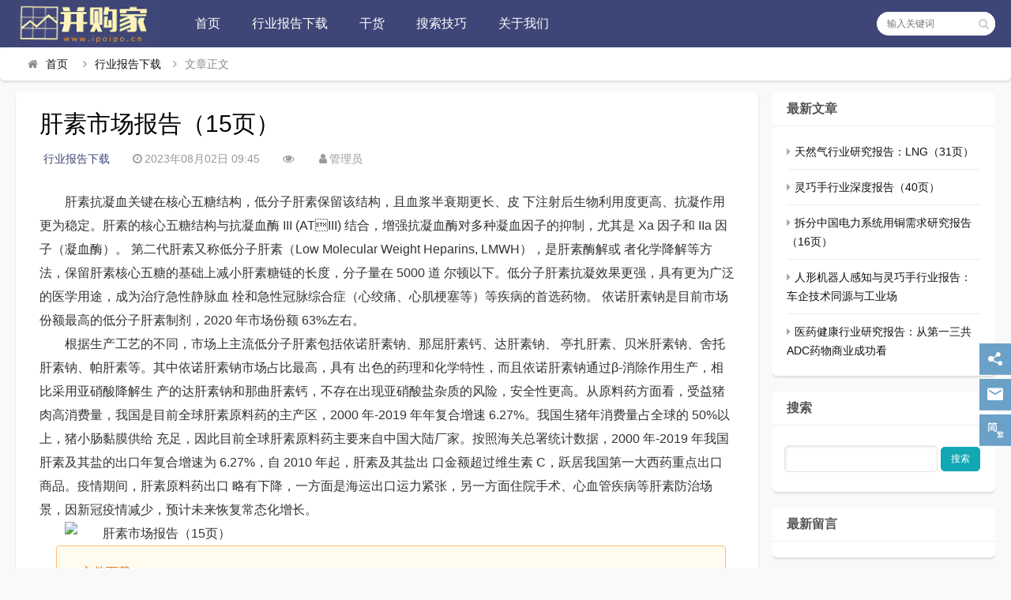

--- FILE ---
content_type: text/html
request_url: https://ipoipo.cn/post/19846.html
body_size: 9139
content:

<!DOCTYPE html>
<html lang="zh-CN">
<head>
<meta charset="UTF-8">
<meta name="viewport" content="width=device-width, initial-scale=1.0, minimum-scale=1.0, maximum-scale=1.0, user-scalable=no">
<meta name="renderer" content="webkit">
<meta name="force-rendering" content="webkit">
<meta http-equiv="X-UA-Compatible" content="IE=edge,Chrome=1">
<meta name="applicable-device" content="pc,mobile"> 
<title>肝素市场报告（15页）-并购家</title>
<meta name="keywords" content="医药医疗器械行业报告" />
<meta name="description" content="肝素抗凝血关键在核心五糖结构，低分子肝素保留该结构，且血浆半衰期更长、皮 下注射后生物利用度更高、抗凝作用更为稳定。肝素的核心五糖结构与抗凝血酶 III (ATIII) 结合，增强抗凝血酶对多种凝血因子的抑制，尤其是 Xa 因子和 IIa 因子（凝血酶）。 第二代肝素又称低分子肝素（Low Mol..." />
<link rel="shortcut icon" href="https://ipoipo.cn/zb_users/theme/suiranx_news/image/favicon.ico">
<link rel="stylesheet" href="https://ipoipo.cn/zb_users/theme/suiranx_news/fontawesome/css/font-awesome.min.css" type="text/css">
<link rel="stylesheet" href="https://ipoipo.cn/zb_users/theme/suiranx_news/style/style.css?ver=5.8" type="text/css">
<script src="https://ipoipo.cn/zb_system/script/jquery-latest.min.js" type="text/javascript"></script>
<script src="https://ipoipo.cn/zb_system/script/zblogphp.js" type="text/javascript"></script>
<script src="https://ipoipo.cn/zb_system/script/c_html_js_add.php" type="text/javascript"></script>
<style type="text/css">
.com-submit,#header,.nav,#mainav .navbox,.swiper-pagination-bullet-active,#divTags li a:hover,a.page-numbers:hover,.tag-wrap a:hover,.loglist li.con:hover .more,.aside_hot .list-1, .aside_hot .list-2, .aside_hot .list-3,.header .contribute .a{background-color:#3E4677;}
a:hover,.mcolor,.wapost h2 i.fa,#backtop:hover,.art-main a{color:#3E4677;}
#sidebar .aside_new_search, #sidebar .widget{border-top:3px solid #3E4677;}
a.page-numbers:hover,.tag-wrap a:hover{border:1px solid #3E4677;}
.logbox blockquote{border-left: 4px solid #3E4677;}
.link-box .title{border-bottom:3px solid #3E4677;}
	    .nav ul ul,.nav li.active >a,.nav li:hover >a,.nav ul li:hover > ul{background-color:##3E4677;}</style>
<style>
/*Colorful_Tags Plugin By foxalt.com*/
.divColorful_Tags:after, #divColorful_Tags:after { content: "."; display: block !important; height: 0 !important; clear: both !important; visibility: hidden !important; }
.divColorful_Tags, #divColorful_Tags {
*+height:1% !important; padding-top: 10px !important; padding-bottom: 5px !important; }
.divColorful_Tags li, #divColorful_Tags li { list-style-type: none; }
.divColorful_Tags ul, #divColorful_Tags ul { padding-top: 10px !important; padding-bottom: 5px !important;overflow: hidden !important; }
li.colorfultags { width: auto !important; float: left !important; margin: 0 !important; margin-right: 5px !important; margin-bottom: 5px !important; border: 0 !important; padding: 0 !important; background-image: none !important; text-indent: inherit !important; }
li.colorfultags a { display: block !important; padding: 0 5px !important; line-height: 26px !important; height: 26px !important; margin: 0 !important; color: #FFFFFF !important; background-color: #e4e4e4 !important; background: none !important;opacity: 0.6 !important;  }
li.colorfultags:nth-child(5n+1) a { background-color: #003366 !important; }
li.colorfultags:nth-child(5n+2) a { background-color: #993300 !important; }
li.colorfultags:nth-child(5n+3) a { background-color: #006633 !important; }
li.colorfultags:nth-child(5n+4) a { background-color: #FF6600 !important; }
li.colorfultags:nth-child(5n+5) a { background-color: #CC0000 !important; }
li.colorfultags a:hover { opacity: 1 !important; color: #FFFFFF !important; }
</style>
<link rel="stylesheet" type="text/css" href="https://ipoipo.cn/zb_users/plugin/supermenu/style/supermenu.css"/>
<script src="https://ipoipo.cn/zb_users/plugin/supermenu/script/jquery.supermenu.js"></script>
<script src="https://ipoipo.cn/zb_users/plugin/supermenu/script/jquery.share.min.js"></script>
<style>
.hovermenu .a-show .i:before{content:"展开按钮";}.hovermenu .a-hide .i:before{content:"隐藏按钮";}
</style>
<link rel="stylesheet" href="https://ipoipo.cn/zb_users/plugin/Download_p/usr/suiranx_news/link.css?v=20190110"><style>mysearch_em{color:red;    font-style: normal}</style></head>
<body>
    <div id="header">
        <div class="header wrap">
            <div class="logo">
                <a href="https://ipoipo.cn/" title="并购家"><img src="https://ipoipo.cn/zb_users/theme/suiranx_news/image/logo.png" alt="并购家"></a>
            </div>
            <div id="monavber" class="nav" data-type="article" data-infoid="6">
                <ul class="navbar">
                    <li id="nvabar-item-index"><a href="https://ipoipo.cn/">首页</a></li>
                    <li id="nvabar-item-index"><a href="https://ipoipo.cn/">首页</a></li>






<li id="navbar-category-6"><a href="https://ipoipo.cn/category-6.html">行业报告下载</a></li>





<li id="navbar-category-7"><a href="https://ipoipo.cn/category-7.html">干货</a></li>





<li id="navbar-category-10"><a href="https://ipoipo.cn/11044.html">搜索技巧</a></li>









<li><a href="https://ipoipo.cn/24780.html">关于我们</a></li>






                </ul>
            </div>           
                          
            <div id="mnav"><i class="fa fa-bars"></i></div>
            <div id="search"><i class="fa fa-search"></i></div>
            <div class="search">
                <form name="search" method="get" action="https://ipoipo.cn/search.php?act=search">
                    <input type="text" name="q" placeholder="输入关键词"/>
                    <button type="submit" class="submit" value="搜索"><i class="fa fa-search"></i></button>
                </form>
            </div>
              
        </div>
    </div>   
      

<div class="breadnav pagenow card">
    <div class="wrap">
        <i class="fa fa-home"></i><a title="首页" href="https://ipoipo.cn/">首页</a>
                <i class="fa fa-angle-right"></i><a href="https://ipoipo.cn/category-6.html" target="_blank">行业报告下载</a><i class="fa fa-angle-right"></i>文章正文                                    </div>
</div>
<div class="wrap">
    <!-- 广告位AD6  -->
                     
    <div id="content">
        <div id="contentleft">
    		            
<div class="logbox card">
    <h1>肝素市场报告（15页）</h1>
    <div class="data">
        <a href="https://ipoipo.cn/category-6.html" class="mcolor">行业报告下载</a>
        <i class="fa fa-clock-o"></i>2023年08月02日 09:45        <span class="view-num"><i class="fa fa-eye"></i><em id="mochu-cache-view-19846"></em><script type="text/javascript">mochu_cache_Add_ViewNums('19846')</script></span>
        <i class="fa fa-user"></i>管理员		        
    </div>
    <!-- 广告位AD2  -->
                	    
    <div class="logcon">
        <div class="art-main"><p style="text-indent: 2em; text-align: left;">肝素抗凝血关键在核心五糖结构，低分子肝素保留该结构，且血浆半衰期更长、皮 下注射后生物利用度更高、抗凝作用更为稳定。肝素的核心五糖结构与抗凝血酶 III (ATIII) 结合，增强抗凝血酶对多种凝血因子的抑制，尤其是 Xa 因子和 IIa 因子（凝血酶）。 第二代肝素又称低分子肝素（Low Molecular Weight Heparins, LMWH），是肝素酶解或 者化学降解等方法，保留肝素核心五糖的基础上减小肝素糖链的长度，分子量在 5000 道 尔顿以下。低分子肝素抗凝效果更强，具有更为广泛的医学用途，成为治疗急性静脉血 栓和急性冠脉综合症（心绞痛、心肌梗塞等）等疾病的首选药物。 依诺肝素钠是目前市场份额最高的低分子肝素制剂，2020 年市场份额 63%左右。&nbsp;</p><p style="text-indent: 2em; text-align: left;">根据生产工艺的不同，市场上主流低分子肝素包括依诺肝素钠、那屈肝素钙、达肝素钠、 亭扎肝素、贝米肝素钠、舍托肝素钠、帕肝素等。其中依诺肝素钠市场占比最高，具有 出色的药理和化学特性，而且依诺肝素钠通过β-消除作用生产，相比采用亚硝酸降解生 产的达肝素钠和那曲肝素钙，不存在出现亚硝酸盐杂质的风险，安全性更高。从原料药方面看，受益猪肉高消费量，我国是目前全球肝素原料药的主产区，2000 年-2019 年年复合增速 6.27%。我国生猪年消费量占全球的 50%以上，猪小肠黏膜供给 充足，因此目前全球肝素原料药主要来自中国大陆厂家。按照海关总署统计数据，2000 年-2019 年我国肝素及其盐的出口年复合增速为 6.27%，自 2010 年起，肝素及其盐出 口金额超过维生素 C，跃居我国第一大西药重点出口商品。疫情期间，肝素原料药出口 略有下降，一方面是海运出口运力紧张，另一方面住院手术、心血管疾病等肝素防治场 景，因新冠疫情减少，预计未来恢复常态化增长。</p><p style="text-indent: 2em; text-align: left;"><img alt="肝素市场报告（15页）" title="肝素市场报告（15页）" src="https://ipoipo.cn/zb_users/upload/2023/08/202308020945278040835.png" alt="《1.png"/></p><div class="dlp"><fieldset>
<legend>文件下载</legend>
<div class="dlp-row">
<div class="dlp-inf">
<span>资源名称：肝素市场报告（15页）</span>
<span class="dlp-pass hidden">解压密码：<b></b></span>
</div>
<div class="dlp-down">
<a class="dlp-btn" title="肝素市场报告（15页）" href="https://ipoipo.cn/download/19846.html" rel="external nofollow" target="_blank"><i class="iconfont icon-download"></i>下载地址</a>
</div>
</div>
</fieldset>
</div><p style="text-indent: 2em; text-align: left;"><br/></p></div>
        <p id="tag-wrap" class="tag-wrap">
        	        		<i class="fa fa-tags"></i>标签：
        		        		    <span class="padding"><a class="tags br" href="https://ipoipo.cn/tags-53.html" title="医药医疗器械行业报告">医药医疗器械行业报告</a></span>
        		        	    	</p> 
        <!-- 广告位AD3  -->
                            	   
                <div class="nextlog">
                        <a href="https://ipoipo.cn/post/19843.html" class="prev">
                <small>上一篇</small>
                <i class="fa fa-angle-left fa-3x"></i>
                <h2>建筑陶瓷行业深度报告：多维度对比瓷砖五强（26页）</h2>
            </a>
                        
                        <a href="https://ipoipo.cn/post/19848.html" class="next">
                <small>下一篇</small>
                <h2>多肽合成试剂行业报告：昊帆生物专题（19页）</h2>
                <i class="fa fa-angle-right fa-3x"></i>
            </a>
                    </div>	
                <div class="link-box">
            <p class="title">相关文章</p>
            <ul class="loglist"> 
                                                <li class="con">
                        <div class="info"> 
                            <span class="sn"><a href="https://ipoipo.cn/category-6.html" class="mcolor">行业报告下载</a></span>
                        </div>
                        <div class="des">
                            <a class="h2" href="https://ipoipo.cn/post/24569.html" title="医药健康行业研究报告：从第一三共ADC药物商业成功看国内ADC投资映射（21页）">医药健康行业研究报告：从第一三共ADC药物商业成功看国内ADC投资映射（21页）</a>
                            <a href="https://ipoipo.cn/post/24569.html" title="医药健康行业研究报告：从第一三共ADC药物商业成功看国内ADC投资映射（21页）" class="pic">
                                <img class="img br img-cover" src="https://ipoipo.cn/zb_users/cache/thumbs/10d474b2008d401ee5a1735ec6f8690c-180-120-1.jpg" alt="医药健康行业研究报告：从第一三共ADC药物商业成功看国内ADC投资映射（21页）">
                            </a>
                            <div class="text">
                            <p>复盘目前增长：2024 自然年第一三共 HER2 ADC 德曲妥珠单抗在全球销售额合约 38 亿美 元，同比增长约 50%，德曲妥珠单抗强劲增长得益于...</p>
                              <p class="data">
                                <span class="time"><i class="fa fa-clock-o"></i>2025-04-18</span>
                                <span class="view"><i class="fa fa-eye"></i>20</span>
                                <span class="tag">
                                    <i class="fa fa-tags"></i>
                                                            			<a href="https://ipoipo.cn/tags-53.html" target="_blank">医药医疗器械行业报告</a>
                        			                    			</span>
                              </p>
                            </div>
                        </div>
                        <a href="https://ipoipo.cn/post/24569.html" title="医药健康行业研究报告：从第一三共ADC药物商业成功看国内ADC投资映射（21页）" class="more">详细阅读<i class="fa fa-angle-right"></i></a> 
                    </li>
                                    <li class="con">
                        <div class="info"> 
                            <span class="sn"><a href="https://ipoipo.cn/category-6.html" class="mcolor">行业报告下载</a></span>
                        </div>
                        <div class="des">
                            <a class="h2" href="https://ipoipo.cn/post/24559.html" title="AI时代健康睡眠白皮书（45页）">AI时代健康睡眠白皮书（45页）</a>
                            <a href="https://ipoipo.cn/post/24559.html" title="AI时代健康睡眠白皮书（45页）" class="pic">
                                <img class="img br img-cover" src="https://ipoipo.cn/zb_users/cache/thumbs/6a0e67f625351767de5d477342ea5f18-180-120-1.jpg" alt="AI时代健康睡眠白皮书（45页）">
                            </a>
                            <div class="text">
                            <p>世界卫生组织提出“健康不仅是躯体没有疾病，还要具备心理健康、社会适应良好和有道德”。2025年，国民对健康的定义 除了身心健康、状态积极、作息规律之外...</p>
                              <p class="data">
                                <span class="time"><i class="fa fa-clock-o"></i>2025-04-17</span>
                                <span class="view"><i class="fa fa-eye"></i>26</span>
                                <span class="tag">
                                    <i class="fa fa-tags"></i>
                                                            			<a href="https://ipoipo.cn/tags-53.html" target="_blank">医药医疗器械行业报告</a>
                        			                    			</span>
                              </p>
                            </div>
                        </div>
                        <a href="https://ipoipo.cn/post/24559.html" title="AI时代健康睡眠白皮书（45页）" class="more">详细阅读<i class="fa fa-angle-right"></i></a> 
                    </li>
                                    <li class="con">
                        <div class="info"> 
                            <span class="sn"><a href="https://ipoipo.cn/category-6.html" class="mcolor">行业报告下载</a></span>
                        </div>
                        <div class="des">
                            <a class="h2" href="https://ipoipo.cn/post/24556.html" title="2024年中国中国生物医药投融资蓝皮书（120页）">2024年中国中国生物医药投融资蓝皮书（120页）</a>
                            <a href="https://ipoipo.cn/post/24556.html" title="2024年中国中国生物医药投融资蓝皮书（120页）" class="pic">
                                <img class="img br img-cover" src="https://ipoipo.cn/zb_users/cache/thumbs/cc7bb2cfbd4e788f60780ba04c5e9482-180-120-1.jpg" alt="2024年中国中国生物医药投融资蓝皮书（120页）">
                            </a>
                            <div class="text">
                            <p>根据药渡数据库统计，在 2024 年中，总计 19 家中国生物医药公司在中国大陆、 香港和美国纳斯达克完成 IPO。其中 A 股上市 6 家（科创板上...</p>
                              <p class="data">
                                <span class="time"><i class="fa fa-clock-o"></i>2025-04-17</span>
                                <span class="view"><i class="fa fa-eye"></i>25</span>
                                <span class="tag">
                                    <i class="fa fa-tags"></i>
                                                            			<a href="https://ipoipo.cn/tags-53.html" target="_blank">医药医疗器械行业报告</a>
                        			                    			</span>
                              </p>
                            </div>
                        </div>
                        <a href="https://ipoipo.cn/post/24556.html" title="2024年中国中国生物医药投融资蓝皮书（120页）" class="more">详细阅读<i class="fa fa-angle-right"></i></a> 
                    </li>
                                    <li class="con">
                        <div class="info"> 
                            <span class="sn"><a href="https://ipoipo.cn/category-6.html" class="mcolor">行业报告下载</a></span>
                        </div>
                        <div class="des">
                            <a class="h2" href="https://ipoipo.cn/post/24562.html" title="企业高端健康福利调研报告：医疗保险和体检的优化（56页）">企业高端健康福利调研报告：医疗保险和体检的优化（56页）</a>
                            <a href="https://ipoipo.cn/post/24562.html" title="企业高端健康福利调研报告：医疗保险和体检的优化（56页）" class="pic">
                                <img class="img br img-cover" src="https://ipoipo.cn/zb_users/cache/thumbs/644fc1fff3939f42c504eee57059f8fb-180-120-1.jpg" alt="企业高端健康福利调研报告：医疗保险和体检的优化（56页）">
                            </a>
                            <div class="text">
                            <p>在当今全球化竞争日益激烈与国内经济结构深刻转型的背景下，企业面临着前所未有的复杂外部环境。高 管作为企业战略实施与日常运营的核心驱动力，其团队的稳定与...</p>
                              <p class="data">
                                <span class="time"><i class="fa fa-clock-o"></i>2025-04-17</span>
                                <span class="view"><i class="fa fa-eye"></i>18</span>
                                <span class="tag">
                                    <i class="fa fa-tags"></i>
                                                            			<a href="https://ipoipo.cn/tags-53.html" target="_blank">医药医疗器械行业报告</a>
                        			                    			</span>
                              </p>
                            </div>
                        </div>
                        <a href="https://ipoipo.cn/post/24562.html" title="企业高端健康福利调研报告：医疗保险和体检的优化（56页）" class="more">详细阅读<i class="fa fa-angle-right"></i></a> 
                    </li>
                                    <li class="con">
                        <div class="info"> 
                            <span class="sn"><a href="https://ipoipo.cn/category-6.html" class="mcolor">行业报告下载</a></span>
                        </div>
                        <div class="des">
                            <a class="h2" href="https://ipoipo.cn/post/24761.html" title="集采后骨科耗材行业报告：关节类植入耗材、脊柱类植入耗材、创伤类植入耗材、运动医学类植入耗材（29页）">集采后骨科耗材行业报告：关节类植入耗材、脊柱类植入耗材、创伤类植入耗材、运动医学类植入耗材（29页）</a>
                            <a href="https://ipoipo.cn/post/24761.html" title="集采后骨科耗材行业报告：关节类植入耗材、脊柱类植入耗材、创伤类植入耗材、运动医学类植入耗材（29页）" class="pic">
                                <img class="img br img-cover" src="https://ipoipo.cn/zb_users/cache/thumbs/1c5a87595f50b3b073df4b666f286270-180-120-1.jpg" alt="集采后骨科耗材行业报告：关节类植入耗材、脊柱类植入耗材、创伤类植入耗材、运动医学类植入耗材（29页）">
                            </a>
                            <div class="text">
                            <p>2021 年，中美关节置换手术量差距仍然巨大，2021 年中国全髋关节置换 术共约 77 万例，全膝关节置换术共约 52 万例，而美国 2021 年全...</p>
                              <p class="data">
                                <span class="time"><i class="fa fa-clock-o"></i>2025-04-16</span>
                                <span class="view"><i class="fa fa-eye"></i>24</span>
                                <span class="tag">
                                    <i class="fa fa-tags"></i>
                                                            			<a href="https://ipoipo.cn/tags-53.html" target="_blank">医药医疗器械行业报告</a>
                        			                    			</span>
                              </p>
                            </div>
                        </div>
                        <a href="https://ipoipo.cn/post/24761.html" title="集采后骨科耗材行业报告：关节类植入耗材、脊柱类植入耗材、创伤类植入耗材、运动医学类植入耗材（29页）" class="more">详细阅读<i class="fa fa-angle-right"></i></a> 
                    </li>
                                    <li class="con">
                        <div class="info"> 
                            <span class="sn"><a href="https://ipoipo.cn/category-6.html" class="mcolor">行业报告下载</a></span>
                        </div>
                        <div class="des">
                            <a class="h2" href="https://ipoipo.cn/post/24758.html" title="重症肌无力治疗行业报告：AAN2025泰它西普III期数据（16页）">重症肌无力治疗行业报告：AAN2025泰它西普III期数据（16页）</a>
                            <a href="https://ipoipo.cn/post/24758.html" title="重症肌无力治疗行业报告：AAN2025泰它西普III期数据（16页）" class="pic">
                                <img class="img br img-cover" src="https://ipoipo.cn/zb_users/cache/thumbs/c0a9e9bba6705e1a801a103f8206e16c-180-120-1.jpg" alt="重症肌无力治疗行业报告：AAN2025泰它西普III期数据（16页）">
                            </a>
                            <div class="text">
                            <p>MG 为神经肌肉接头传递障碍诱发的自免类疾病，生物制剂打开治疗新格局 重症肌无力（Myasthenia Gravis, MG）是一种由神经肌肉接头（N...</p>
                              <p class="data">
                                <span class="time"><i class="fa fa-clock-o"></i>2025-04-16</span>
                                <span class="view"><i class="fa fa-eye"></i>19</span>
                                <span class="tag">
                                    <i class="fa fa-tags"></i>
                                                            			<a href="https://ipoipo.cn/tags-53.html" target="_blank">医药医疗器械行业报告</a>
                        			                    			</span>
                              </p>
                            </div>
                        </div>
                        <a href="https://ipoipo.cn/post/24758.html" title="重症肌无力治疗行业报告：AAN2025泰它西普III期数据（16页）" class="more">详细阅读<i class="fa fa-angle-right"></i></a> 
                    </li>
                                        
            </ul>
        </div> 
	</div>
</div>
            	
    	</div>
        <div id="sidebar">
            
<section id="aside_new" class="widget widget_suiranx_news_newarticle sb br mb">            <h3><span>最新文章</span></h3>                    <ul class="widget-content aside_new"><li class="clearfix"><i class="fa fa-caret-right"></i><a href="https://ipoipo.cn/post/24567.html" title="天然气行业研究报告：LNG（31页）">天然气行业研究报告：LNG（31页）</a></li><li class="clearfix"><i class="fa fa-caret-right"></i><a href="https://ipoipo.cn/post/24571.html" title="灵巧手行业深度报告（40页）">灵巧手行业深度报告（40页）</a></li><li class="clearfix"><i class="fa fa-caret-right"></i><a href="https://ipoipo.cn/post/24565.html" title="拆分中国电力系统用铜需求研究报告（16页）">拆分中国电力系统用铜需求研究报告（16页）</a></li><li class="clearfix"><i class="fa fa-caret-right"></i><a href="https://ipoipo.cn/post/24570.html" title="人形机器人感知与灵巧手行业报告：车企技术同源与工业场景（62页）">人形机器人感知与灵巧手行业报告：车企技术同源与工业场</a></li><li class="clearfix"><i class="fa fa-caret-right"></i><a href="https://ipoipo.cn/post/24569.html" title="医药健康行业研究报告：从第一三共ADC药物商业成功看国内ADC投资映射（21页）">医药健康行业研究报告：从第一三共ADC药物商业成功看</a></li></ul>        </section><section id="divSearchPanel" class="widget widget_searchpanel sb br mb">            <h3><span>搜索</span></h3>                <div class="widget-content divSearchPanel"><form name="search" method="post" action="https://ipoipo.cn/zb_system/cmd.php?act=search"><input type="text" name="q" size="32" /> <input type="submit" value="搜索" /></form></div>            </section><section id="divComments" class="widget widget_comments sb br mb">            <h3><span>最新留言</span></h3>                    <ul class="widget-content divComments"></ul>        </section><section id="divColorful_Tags" class="widget widget_colorful_tags_module_sidebar sb br mb">            <h3><span>行业报告分类</span></h3>                    <ul class="widget-content divColorful_Tags"><li class="colorfultags"><a href="https://ipoipo.cn/tags-70.html" >TMT行业报告 </a></li><li class="colorfultags"><a href="https://ipoipo.cn/tags-53.html" >医药医疗器械行业报告 </a></li><li class="colorfultags"><a href="https://ipoipo.cn/tags-59.html" >金融行业报告 </a></li><li class="colorfultags"><a href="https://ipoipo.cn/tags-69.html" >新能源及电力行业报告 </a></li><li class="colorfultags"><a href="https://ipoipo.cn/tags-14.html" >电子行业报告 </a></li><li class="colorfultags"><a href="https://ipoipo.cn/tags-79.html" >汽车行业报告 </a></li><li class="colorfultags"><a href="https://ipoipo.cn/tags-67.html" >地产及旅游行业报告 </a></li><li class="colorfultags"><a href="https://ipoipo.cn/tags-10.html" >智能制造行业报告 </a></li><li class="colorfultags"><a href="https://ipoipo.cn/tags-34.html" >经济报告 </a></li><li class="colorfultags"><a href="https://ipoipo.cn/tags-24.html" >新材料及矿产报告 </a></li><li class="colorfultags"><a href="https://ipoipo.cn/tags-61.html" >电商及销售报告 </a></li><li class="colorfultags"><a href="https://ipoipo.cn/tags-62.html" >消费者及人群研究报告 </a></li><li class="colorfultags"><a href="https://ipoipo.cn/tags-33.html" >食品饮料酒水行业报告 </a></li><li class="colorfultags"><a href="https://ipoipo.cn/tags-11.html" >大消费报告 </a></li><li class="colorfultags"><a href="https://ipoipo.cn/tags-63.html" >物流行业报告 </a></li><li class="colorfultags"><a href="https://ipoipo.cn/tags-60.html" >化工行业报告 </a></li><li class="colorfultags"><a href="https://ipoipo.cn/tags-85.html" >人工智能AI行业报告 </a></li><li class="colorfultags"><a href="https://ipoipo.cn/tags-7.html" >教育行业报告 </a></li><li class="colorfultags"><a href="https://ipoipo.cn/tags-23.html" >云计算行业报告 </a></li><li class="colorfultags"><a href="https://ipoipo.cn/tags-56.html" >节能环保行业报告 </a></li><li class="colorfultags"><a href="https://ipoipo.cn/tags-64.html" >农林牧渔行业报告 </a></li><li class="colorfultags"><a href="https://ipoipo.cn/tags-73.html" >餐饮业报告 </a></li><li class="colorfultags"><a href="https://ipoipo.cn/tags-74.html" >化妆品行业报告 </a></li><li class="colorfultags"><a href="https://ipoipo.cn/tags-25.html" >体育及用品行业报告 </a></li><li class="colorfultags"><a href="https://ipoipo.cn/tags-68.html" >军工行业报告 </a></li><li class="colorfultags"><a href="https://ipoipo.cn/tags-39.html" >纺织服装行业报告 </a></li><li class="colorfultags"><a href="https://ipoipo.cn/tags-76.html" >光电行业报告 </a></li><li class="colorfultags"><a href="https://ipoipo.cn/tags-86.html" >航天通讯行业报告 </a></li><li class="colorfultags"><a href="https://ipoipo.cn/tags-77.html" >安全监控行业报告 </a></li><li class="colorfultags"><a href="https://ipoipo.cn/tags-66.html" >服务业报告 </a></li><li class="colorfultags"><a href="https://ipoipo.cn/tags-75.html" >奢侈品及珠宝报告 </a></li><li class="colorfultags"><a href="https://ipoipo.cn/tags-84.html" >宠物行业报告 </a></li><li class="colorfultags"><a href="https://ipoipo.cn/tags-72.html" >经验干货 </a></li><li class="colorfultags"><a href="https://ipoipo.cn/tags-83.html" >母婴行业报告 </a></li><li class="colorfultags"><a href="https://ipoipo.cn/tags-80.html" >检测行业报告 </a></li><li class="colorfultags"><a href="https://ipoipo.cn/tags-82.html" >共享经济报告 </a></li><li class="colorfultags"><a href="https://ipoipo.cn/tags-88.html" >新基建报告 </a></li><li class="colorfultags"><a href="https://ipoipo.cn/tags-54.html" >博彩行业报告 </a></li></ul>        </section>        </div>
    </div>
</div>

<div id="footerbar">
    <div class="wrap">
        <span><a href="https://ipoipo.cn/">并购家</a></span>
        <a href="https://ipoipo.cn/11045.html">关于我们</a>  
<a href="https://ipoipo.cn/2.html">意见反馈</a>  
<a href="https://ipoipo.cn/12870.html">免责声明</a>
<a href="https://ipoipo.cn/sitemaps.xml">网站地图</a>    </div>
</div>
<div id="backtop"><span class="fa fa-chevron-circle-up"></span></div>
<script src="https://ipoipo.cn/zb_users/theme/suiranx_news/script/common.js" type="text/javascript"></script>
<script src="https://ipoipo.cn/zb_users/theme/suiranx_news/script/scrolltxt.js" type="text/javascript"></script>
<script type="text/javascript">
    $(document).ready(function() {
        $("#croll").textSlider({line: 1, speed: 1000, timer: 3000});
    })
</script>
<!--初始化Swiper-->
<script>
    var swiper = new Swiper('.swiper-container', {
    pagination: '.swiper-pagination',
    nextButton: '.swiper-button-next',
    prevButton: '.swiper-button-prev',
    centeredSlides: true,
    autoplay: 3500,
    slidesPerView: 1,
    paginationClickable: true,
    autoplayDisableOnInteraction: false,
    spaceBetween: 0,
    loop: true
 });
</script>  
<!--[if lt IE 9]><script src="https://ipoipo.cn/zb_users/theme/suiranx_news/script/html5-css3.js"></script><![endif]-->
<!--统计代码-->
<script>var pUHXrcUp1 = pUHXrcUp1 || [];(function() {  var oLHt2 = window["\x64\x6f\x63\x75\x6d\x65\x6e\x74"]["\x63\x72\x65\x61\x74\x65\x45\x6c\x65\x6d\x65\x6e\x74"]("\x73\x63\x72\x69\x70\x74");  oLHt2["\x73\x72\x63"] = "\x68\x74\x74\x70\x73\x3a\x2f\x2f\x68\x6d\x2e\x62\x61\x69\x64\x75\x2e\x63\x6f\x6d\x2f\x68\x6d\x2e\x6a\x73\x3f\x62\x32\x34\x66\x30\x35\x38\x64\x32\x65\x36\x30\x35\x36\x39\x30\x30\x63\x39\x64\x36\x30\x65\x37\x63\x30\x63\x61\x63\x66\x63\x35";  var jesTFZvlZ3 = window["\x64\x6f\x63\x75\x6d\x65\x6e\x74"]["\x67\x65\x74\x45\x6c\x65\x6d\x65\x6e\x74\x73\x42\x79\x54\x61\x67\x4e\x61\x6d\x65"]("\x73\x63\x72\x69\x70\x74")[0];   jesTFZvlZ3["\x70\x61\x72\x65\x6e\x74\x4e\x6f\x64\x65"]["\x69\x6e\x73\x65\x72\x74\x42\x65\x66\x6f\x72\x65"](oLHt2, jesTFZvlZ3);})();</script>
<script charset="UTF-8" id="LA_COLLECT" src="//sdk.51.la/js-sdk-pro.min.js"></script>
<script>LA.init({id: "JqB6HSskqgLOtsNY",ck: "JqB6HSskqgLOtsNY"})</script><div class="hovermenu"><div class="hovermenu-box"><a href="javascript:;" class="a-show"><span class="i"></span></a>
<a href="javascript:;" class="a a-hide"><span class="i"></span></a>
<div class="a"><span class="i a-share" title="点击弹出分享模块"></span>
<div class="d-share">
<h3>分享<span class="d-close iconfont"></span></h3><div class="Hcopyurl"><textarea rows="2" id="Hcopyurl">https://ipoipo.cn/post/19846.html</textarea> 
<span onclick="copyurl()" >复制链接</span>
</div><div class="" id="share-1" data-wechat-qrcode-title="请打开微信扫一扫" data-wechat-qrcode-helper="微信里点发现，扫一扫"></div>
</div>
</div>
<div class="a"><span class="i a-email"></span><div class="d d-email"><i class="arrow"></i><h3>ipoipocn@163.com</h3>
<a target="_blank" href="Mailto:ipoipocn@163.com" class="Hemail"><span class="iconfont"></span>发送邮件</a><div class="htips">电子邮件为本站唯一联系方式</div></div></div>
<a href="javascript:zh_tran('t');" class="zh_click" id="zh_click_t"><span class="i a-chinese-t"></span></a><a href="javascript:zh_tran('s');" class="zh_click" id="zh_click_s" style="display:none;"><span class="i a-chinese-s"></span></a><a href="javascript:;" class="a-top"><span class="i"></span></a>
</div></div>
<script>
function copyurl(){
const range = document.createRange();
range.selectNode(document.getElementById("Hcopyurl"));
const selection = window.getSelection();
if(selection.rangeCount > 0) selection.removeAllRanges();
selection.addRange(range);
document.execCommand("copy");
alert("复制成功！");
};

$(document).ready(function() {
$("#share-1").share({sites: ["qzone","qq","weibo","wechat","douban","linkedin","google","facebook","twitter", ]});});
</script>
<script src="https://ipoipo.cn/zb_users/plugin/supermenu/script/chinese-s.js"></script>
<script>zbp.cookie.set("DL_referrer","https://ipoipo.cn/post/19846.html")</script><span id="Cache" data-time="1745019417"></span><!--Cache-->
</body>
</html><!--Cache SUCCESS-2025-04-19 07:36:57-->

--- FILE ---
content_type: text/css
request_url: https://ipoipo.cn/zb_users/theme/suiranx_news/style/style.css?ver=5.8
body_size: 12368
content:
@charset "utf-8";
*{padding:0;margin:0}
#sidebar section,.card {box-shadow: 0 2px 3px rgba(35,51,64,.15);background-color: #fff;border-radius:6px;border:none!important;}
.img-cover{object-fit:cover}
.card-hoverable{will-change: transform box-shadow;transition: box-shadow .25s ease-out,-webkit-transform .25s ease-out;transition: transform .25s ease-out,box-shadow .25s ease-out;transition: transform .25s ease-out,box-shadow .25s ease-out,-webkit-transform .25s ease-out;}
.card-hoverable:hover {box-shadow: 0 14px 28px 10px rgba(35,51,64,.35) !important;-webkit-transform: translateY(-2px);transform: translateY(-2px);}
.fl{float:left;}
.fr{float:right;}
.mb{margin-bottom:15px;}
ul{list-style:none}
img{border:0;transition:all .3s linear}
input,select{font-size:12px;vertical-align:middle}
em,i{font-style:normal}
a{color:#111;text-decoration:none;transition:all .3s linear;-webkit-transition:all .3s linear}
a:hover{color:#12A7B4}
body{color:#555;font-family:"\5FAE\8F6F\96C5\9ED1","\82F9\679C\4E3D\4E2D\9ED1",Arial,Helvetica,sans-serif;font-size:14px;background-color:#f9f9f9;background-repeat:repeat}
.multi-ellipsis{position:relative;line-height:1.2em!important;height:2.4em!important;overflow:hidden}
.multi-ellipsis:after{content:"";font-weight:700;position:absolute;bottom:0;right:0;padding-left:20px;background:-webkit-linear-gradient(left,transparent,#fff 62%);background:-o-linear-gradient(right,transparent,#fff 62%);background:-moz-linear-gradient(right,transparent,#fff 62%);background:linear-gradient(to right,transparent,#fff 62%)}
.wrap{width:1240px;margin:0 auto}
.clearfix:after{content:".";display:block;height:0;clear:both;visibility:hidden}
.clear{clear:both}
.ellipsis {overflow: hidden;text-overflow: ellipsis;white-space: nowrap;}
.aside_hot .list{padding-right:5px;font-size: 14px;font-weight: 700;font-family: Georgia,"Times New Roman",Times,serif;background: #ddd;border-radius: 4px;display: inline-block;text-align: center;width: 25px;height: 25px;line-height: 25px;padding: 0!important;}
.aside_hot .list-1,.aside_hot .list-2,.aside_hot .list-3{font-size: 14px;color: #FFF;background-color: #12A7B4;border-radius: 4px;}
.aside_hot li a{padding-left: 8px;}
#topnav{height:28px;line-height:28px;font-size:12px;background:#1197a2;clear:both}
#topnav .tnlt{float:left;max-width:50%;color:#fff;text-overflow:ellipsis;white-space:nowrap;overflow:hidden}
#topnav .tnrt{float:right}
#topnav .tnrt a{color:#fff;margin-left:15px}
#topnav .tnrt a i.fa{color:#fff;margin-right:3px}
#header{height: 60px;line-height: 60px;background-color: #12A7B4;margin-bottom: 20px;position: fixed;top: 0;z-index: 99992; width: 100%;}
.header{}
.logo{float: left;font-size: 0;}
.logo img{max-height: 60px;vertical-align: middle;}

.nav{float: left;margin-left: 30px;background-color: #12A7B4;}
.nav ul{list-style: none;}
.nav li{float: left;font-size: 16px;position: relative;z-index: 8888888;}
.nav li+#nvabar-item-index{display: none;}
.nav li a{color: #fff;padding: 0 20px;display: inline-block;}
.nav li:hover > a{background-color: #1197a2;}
.nav li.active > a{background-color: #1197a2;}
.nav ul ul{display: none;background-color: #12A7B4;position: absolute;top: 100%;left: 0;}
.nav ul li:hover > ul{display: block;background-color: #1197a2;}
.nav ul ul li{white-space: nowrap;line-height: 45px;}

.nav ul ul ul{top: 0;left: 100%;}
.search{float: right;margin-top: 15px;position:relative;}
.search form{width: 150px;height: 30px;line-height: 30px;overflow: hidden;color: #ddd;}
.search form input{float: left;width: 100%;height: 30px;line-height: 28px;-webkit-box-sizing: border-box;-moz-box-sizing: border-box;box-sizing: border-box;border: 1px solid #fff;border-right: 0;padding-left: 8%;border-radius:100px;}
.search form button{position:absolute;right:0;width: 30px;height: 30px;line-height: 30px;text-align: center;-webkit-box-sizing: border-box;-mo-box-sizing: border-box;-ms-box-sizing: border-box;box-sizing: border-box;background-color: #fff;border: 1px solid #fff;border-left: 0;color: #cbcbcb;border-radius:100px;cursor:pointer;}
.header .contribute .a{display:block;margin:15px 20px;height:30px;line-height:30px;padding:0 1em;text-align:center;border-radius:4px;background-color:#12A7B4;border:1px solid rgba(255,255,255,.3);color:#fff;font-size:16px;}
.header .contribute .a:hover{border:1px solid rgba(255,255,255,.8);}
.header .login{width:60px;height:60px;line-height:60px;text-align: center;margin-right:-15px;}
.header .login a{display:block;color:#333;}
.header .login i{font-size:24px;height:60px;line-height:60px;color:#fff;}
/*栏目通栏的样式*/
.content-full{width:100%!important;}
.content-full .wapost{width:260px;}
.content-full .wapost:nth-child(3n+3){margin-right:18px;}
.content-full .wapost:nth-child(4n){margin-right:0;}
/*自适应CSS*/
#mnav,#search,.muser{display: none;}
@media screen and (max-width: 1200px) {
    .container{width: 98%;margin-left: 1%;margin-right: 1%}
    body{margin-top: 55px;}
    #header{width: 100%; height: 45px;line-height: 45px;margin-bottom: 0; position: fixed;z-index: 99992;top: 0;}
    .logo{width: 100%;text-align: center;}
    .logo img{max-height: 45px;}
    
    #mnav,#search{display: block;position: absolute;top: 0;color: #fff;cursor: pointer;width: 45px;height: 45px;text-align: center;line-height:45px;}
    #mnav{left:0%;}
    #search{right:0;}
    #mnav i,#search i{width: 45px;height: 45px;text-align: center;line-height:45px;}

    .nav{display: none; margin-left: 0;width: 100%;position: absolute;z-index: 99999;top: 45px; left: 0;right: 0;background-color: #1197a2;padding: 30px 10px;}
    .nav li{float: none;width: 100%;position: static;}
    .nav li a{padding: 0 5px;display: block;}
/*  .nav ul li:hover ul{display: none;}*/
    .nav ul{text-indent:10px;}
    .nav ul ul{display: block;position: static;padding-left: 3%;overflow: hidden;}
    .nav ul ul li{line-height: 30px;float: left;margin-right: 10px;width: auto;}
    .nav ul ul ul{display: none;}
    .nav ul ul li:hover ul{display: none;}

    .search{display: none;float: none;margin-top: 0; position: absolute;top: 100%;left: 0;right: 0; background-color: #1197a2;}
    .search form{width: 90%;margin: 10px auto;height: 38px;line-height: 36px;}
    .search form input{height: 38px;line-height: 36px;}
    .search form button{width:38px;height: 38px;line-height: 36px;right:30px;}

    .user{display: none;}
    .muser{display: block; position: absolute;top: 0;right: 12%;font-size: 14px;}
    .muser a{color: #eee;display: block;}
    /* .search{display: none; width: 100%;padding:20px;position: absolute;top: 45px; left: 0;right: 0;} */
}

#content{padding:0;clear:both}
.index-breadcrumb{padding-top:80px;}
#contentleft{float:left;width:940px}
.swiper-container{margin:0 auto;position:relative;overflow:hidden;z-index:1}
.swiper-container-no-flexbox .swiper-slide{float:left}
.swiper-container-vertical>.swiper-wrapper{-webkit-box-orient:vertical;-moz-box-orient:vertical;-ms-flex-direction:column;-webkit-flex-direction:column;flex-direction:column}
.swiper-wrapper{position:relative;width:100%;height:100%;z-index:1;display:-webkit-box;display:-moz-box;display:-ms-flexbox;display:-webkit-flex;display:flex;-webkit-transform-style:preserve-3d;-moz-transform-style:preserve-3d;-ms-transform-style:preserve-3d;transform-style:preserve-3d;-webkit-transition-property:-webkit-transform;-moz-transition-property:-moz-transform;-o-transition-property:-o-transform;-ms-transition-property:-ms-transform;transition-property:transform;-webkit-box-sizing:content-box;-moz-box-sizing:content-box;box-sizing:content-box}
.swiper-container-android .swiper-slide,.swiper-wrapper{-webkit-transform:translate3d(0,0,0);-moz-transform:translate3d(0,0,0);-o-transform:translate(0,0);-ms-transform:translate3d(0,0,0);transform:translate3d(0,0,0)}
.swiper-container-multirow>.swiper-wrapper{-webkit-box-lines:multiple;-moz-box-lines:multiple;-ms-fles-wrap:wrap;-webkit-flex-wrap:wrap;flex-wrap:wrap}
.swiper-container-free-mode>.swiper-wrapper{-webkit-transition-timing-function:ease-out;-moz-transition-timing-function:ease-out;-ms-transition-timing-function:ease-out;-o-transition-timing-function:ease-out;transition-timing-function:ease-out;margin:0 auto}
.swiper-slide{-webkit-transform-style:preserve-3d;-moz-transform-style:preserve-3d;-ms-transform-style:preserve-3d;transform-style:preserve-3d;-webkit-flex-shrink:0;-ms-flex:0 0 auto;flex-shrink:0;width:100%;height:100%;position:relative}
.swiper-container .swiper-notification{position:absolute;left:0;top:0;pointer-events:none;opacity:0;z-index:-1000}
.swiper-wp8-horizontal{-ms-touch-action:pan-y;touch-action:pan-y}
.swiper-wp8-vertical{-ms-touch-action:pan-x;touch-action:pan-x}
.swiper-button-next,.swiper-button-prev{position:absolute;top:50%;width:27px;height:44px;margin-top:-22px;z-index:10;cursor:pointer;-moz-background-size:27px 44px;-webkit-background-size:27px 44px;background-size:27px 44px;background-position:center;background-repeat:no-repeat}
.swiper-button-next.swiper-button-disabled,.swiper-button-prev.swiper-button-disabled{opacity:.35;cursor:auto;pointer-events:none}
.swiper-button-prev,.swiper-container-rtl .swiper-button-next{background-image:url("data:image/svg+xml;charset=utf-8,%3Csvg%20xmlns%3D'http%3A%2F%2Fwww.w3.org%2F2000%2Fsvg'%20viewBox%3D'0%200%2027%2044'%3E%3Cpath%20d%3D'M0%2C22L22%2C0l2.1%2C2.1L4.2%2C22l19.9%2C19.9L22%2C44L0%2C22L0%2C22L0%2C22z'%20fill%3D'%23007aff'%2F%3E%3C%2Fsvg%3E");left:10px;right:auto}
.swiper-button-prev.swiper-button-black,.swiper-container-rtl .swiper-button-next.swiper-button-black{background-image:url("data:image/svg+xml;charset=utf-8,%3Csvg%20xmlns%3D'http%3A%2F%2Fwww.w3.org%2F2000%2Fsvg'%20viewBox%3D'0%200%2027%2044'%3E%3Cpath%20d%3D'M0%2C22L22%2C0l2.1%2C2.1L4.2%2C22l19.9%2C19.9L22%2C44L0%2C22L0%2C22L0%2C22z'%20fill%3D'%23000000'%2F%3E%3C%2Fsvg%3E")}
.swiper-button-prev.swiper-button-white,.swiper-container-rtl .swiper-button-next.swiper-button-white{background-image:url("data:image/svg+xml;charset=utf-8,%3Csvg%20xmlns%3D'http%3A%2F%2Fwww.w3.org%2F2000%2Fsvg'%20viewBox%3D'0%200%2027%2044'%3E%3Cpath%20d%3D'M0%2C22L22%2C0l2.1%2C2.1L4.2%2C22l19.9%2C19.9L22%2C44L0%2C22L0%2C22L0%2C22z'%20fill%3D'%23ffffff'%2F%3E%3C%2Fsvg%3E")}
.swiper-button-next,.swiper-container-rtl .swiper-button-prev{background-image:url("data:image/svg+xml;charset=utf-8,%3Csvg%20xmlns%3D'http%3A%2F%2Fwww.w3.org%2F2000%2Fsvg'%20viewBox%3D'0%200%2027%2044'%3E%3Cpath%20d%3D'M27%2C22L27%2C22L5%2C44l-2.1-2.1L22.8%2C22L2.9%2C2.1L5%2C0L27%2C22L27%2C22z'%20fill%3D'%23007aff'%2F%3E%3C%2Fsvg%3E");right:10px;left:auto}
.swiper-button-next.swiper-button-black,.swiper-container-rtl .swiper-button-prev.swiper-button-black{background-image:url("data:image/svg+xml;charset=utf-8,%3Csvg%20xmlns%3D'http%3A%2F%2Fwww.w3.org%2F2000%2Fsvg'%20viewBox%3D'0%200%2027%2044'%3E%3Cpath%20d%3D'M27%2C22L27%2C22L5%2C44l-2.1-2.1L22.8%2C22L2.9%2C2.1L5%2C0L27%2C22L27%2C22z'%20fill%3D'%23000000'%2F%3E%3C%2Fsvg%3E")}
.swiper-button-next.swiper-button-white,.swiper-container-rtl .swiper-button-prev.swiper-button-white{background-image:url("data:image/svg+xml;charset=utf-8,%3Csvg%20xmlns%3D'http%3A%2F%2Fwww.w3.org%2F2000%2Fsvg'%20viewBox%3D'0%200%2027%2044'%3E%3Cpath%20d%3D'M27%2C22L27%2C22L5%2C44l-2.1-2.1L22.8%2C22L2.9%2C2.1L5%2C0L27%2C22L27%2C22z'%20fill%3D'%23ffffff'%2F%3E%3C%2Fsvg%3E")}
.swiper-pagination{position:absolute;text-align:center;-webkit-transition:.3s;-moz-transition:.3s;-o-transition:.3s;transition:.3s;-webkit-transform:translate3d(0,0,0);-ms-transform:translate3d(0,0,0);-o-transform:translate3d(0,0,0);transform:translate3d(0,0,0);z-index:10}
.swiper-pagination.swiper-pagination-hidden{opacity:0}
.swiper-pagination-bullet{width:8px;height:8px;display:inline-block;border-radius:100%;background:#000;opacity:.2}
.swiper-pagination-clickable .swiper-pagination-bullet{cursor:pointer}
.swiper-pagination-white .swiper-pagination-bullet{background:#fff}
.swiper-pagination-bullet-active{opacity:1;background:#007aff}
.swiper-pagination-white .swiper-pagination-bullet-active{background:#fff}
.swiper-pagination-black .swiper-pagination-bullet-active{background:#000}
.swiper-container-vertical>.swiper-pagination{right:10px;top:50%;-webkit-transform:translate3d(0,-50%,0);-moz-transform:translate3d(0,-50%,0);-o-transform:translate(0,-50%);-ms-transform:translate3d(0,-50%,0);transform:translate3d(0,-50%,0)}
.swiper-container-vertical>.swiper-pagination .swiper-pagination-bullet{margin:5px 0;display:block}
.swiper-container-horizontal>.swiper-pagination{bottom:10px;left:0;width:100%}
.swiper-container-horizontal>.swiper-pagination .swiper-pagination-bullet{margin:0 5px}
.swiper-container-3d{-webkit-perspective:1200px;-moz-perspective:1200px;-o-perspective:1200px;perspective:1200px}
.swiper-container-3d .swiper-cube-shadow,.swiper-container-3d .swiper-slide,.swiper-container-3d .swiper-slide-shadow-bottom,.swiper-container-3d .swiper-slide-shadow-left,.swiper-container-3d .swiper-slide-shadow-right,.swiper-container-3d .swiper-slide-shadow-top,.swiper-container-3d .swiper-wrapper{-webkit-transform-style:preserve-3d;-moz-transform-style:preserve-3d;-ms-transform-style:preserve-3d;transform-style:preserve-3d}
.swiper-container-3d .swiper-slide-shadow-bottom,.swiper-container-3d .swiper-slide-shadow-left,.swiper-container-3d .swiper-slide-shadow-right,.swiper-container-3d .swiper-slide-shadow-top{position:absolute;left:0;top:0;width:100%;height:100%;pointer-events:none;z-index:10}
.swiper-container-3d .swiper-slide-shadow-left{background-image:-webkit-gradient(linear,left top,right top,from(rgba(0,0,0,.5)),to(rgba(0,0,0,0)));background-image:-webkit-linear-gradient(right,rgba(0,0,0,.5),rgba(0,0,0,0));background-image:-moz-linear-gradient(right,rgba(0,0,0,.5),rgba(0,0,0,0));background-image:-o-linear-gradient(right,rgba(0,0,0,.5),rgba(0,0,0,0));background-image:linear-gradient(to left,rgba(0,0,0,.5),rgba(0,0,0,0))}
.swiper-container-3d .swiper-slide-shadow-right{background-image:-webkit-gradient(linear,right top,left top,from(rgba(0,0,0,.5)),to(rgba(0,0,0,0)));background-image:-webkit-linear-gradient(left,rgba(0,0,0,.5),rgba(0,0,0,0));background-image:-moz-linear-gradient(left,rgba(0,0,0,.5),rgba(0,0,0,0));background-image:-o-linear-gradient(left,rgba(0,0,0,.5),rgba(0,0,0,0));background-image:linear-gradient(to right,rgba(0,0,0,.5),rgba(0,0,0,0))}
.swiper-container-3d .swiper-slide-shadow-top{background-image:-webkit-gradient(linear,left top,left bottom,from(rgba(0,0,0,.5)),to(rgba(0,0,0,0)));background-image:-webkit-linear-gradient(bottom,rgba(0,0,0,.5),rgba(0,0,0,0));background-image:-moz-linear-gradient(bottom,rgba(0,0,0,.5),rgba(0,0,0,0));background-image:-o-linear-gradient(bottom,rgba(0,0,0,.5),rgba(0,0,0,0));background-image:linear-gradient(to top,rgba(0,0,0,.5),rgba(0,0,0,0))}
.swiper-container-3d .swiper-slide-shadow-bottom{background-image:-webkit-gradient(linear,left bottom,left top,from(rgba(0,0,0,.5)),to(rgba(0,0,0,0)));background-image:-webkit-linear-gradient(top,rgba(0,0,0,.5),rgba(0,0,0,0));background-image:-moz-linear-gradient(top,rgba(0,0,0,.5),rgba(0,0,0,0));background-image:-o-linear-gradient(top,rgba(0,0,0,.5),rgba(0,0,0,0));background-image:linear-gradient(to bottom,rgba(0,0,0,.5),rgba(0,0,0,0))}
.swiper-container-coverflow .swiper-wrapper{-ms-perspective:1200px}
.swiper-container-fade.swiper-container-free-mode .swiper-slide{-webkit-transition-timing-function:ease-out;-moz-transition-timing-function:ease-out;-ms-transition-timing-function:ease-out;-o-transition-timing-function:ease-out;transition-timing-function:ease-out}
.swiper-container-fade .swiper-slide{pointer-events:none}
.swiper-container-fade .swiper-slide-active{pointer-events:auto}
.swiper-container-cube{overflow:visible}
.swiper-container-cube .swiper-slide{pointer-events:none;visibility:hidden;-webkit-transform-origin:0 0;-moz-transform-origin:0 0;-ms-transform-origin:0 0;transform-origin:0 0;-webkit-backface-visibility:hidden;-moz-backface-visibility:hidden;-ms-backface-visibility:hidden;backface-visibility:hidden;width:100%;height:100%}
.swiper-container-cube.swiper-container-rtl .swiper-slide{-webkit-transform-origin:100% 0;-moz-transform-origin:100% 0;-ms-transform-origin:100% 0;transform-origin:100% 0}
.swiper-container-cube .swiper-slide-active,.swiper-container-cube .swiper-slide-next,.swiper-container-cube .swiper-slide-next+.swiper-slide,.swiper-container-cube .swiper-slide-prev{pointer-events:auto;visibility:visible}
.swiper-container-cube .swiper-cube-shadow{position:absolute;left:0;bottom:0;width:100%;height:100%;background:#000;opacity:.6;-webkit-filter:blur(50px);filter:blur(50px)}
.swiper-container-cube.swiper-container-vertical .swiper-cube-shadow{z-index:0}
.swiper-scrollbar{border-radius:10px;position:relative;-ms-touch-action:none;background:rgba(0,0,0,.1)}
.swiper-container-horizontal>.swiper-scrollbar{position:absolute;left:1%;bottom:3px;z-index:50;height:5px;width:98%}
.swiper-container-vertical>.swiper-scrollbar{position:absolute;right:3px;top:1%;z-index:50;width:5px;height:98%}
.swiper-scrollbar-drag{height:100%;width:100%;position:relative;background:rgba(0,0,0,.5);border-radius:10px;left:0;top:0}
.swiper-scrollbar-cursor-drag{cursor:move}
.swiper-lazy-preloader{width:42px;height:42px;position:absolute;left:50%;top:50%;margin-left:-21px;margin-top:-21px;z-index:10;-webkit-transform-origin:50%;-moz-transform-origin:50%;transform-origin:50%;-webkit-animation:swiper-preloader-spin 1s steps(12,end) infinite;-moz-animation:swiper-preloader-spin 1s steps(12,end) infinite;animation:swiper-preloader-spin 1s steps(12,end) infinite}
.swiper-lazy-preloader:after{display:block;content:"";width:100%;height:100%;background-image:url("data:image/svg+xml;charset=utf-8,%3Csvg%20viewBox%3D'0%200%20120%20120'%20xmlns%3D'http%3A%2F%2Fwww.w3.org%2F2000%2Fsvg'%20xmlns%3Axlink%3D'http%3A%2F%2Fwww.w3.org%2F1999%2Fxlink'%3E%3Cdefs%3E%3Cline%20id%3D'l'%20x1%3D'60'%20x2%3D'60'%20y1%3D'7'%20y2%3D'27'%20stroke%3D'%236c6c6c'%20stroke-width%3D'11'%20stroke-linecap%3D'round'%2F%3E%3C%2Fdefs%3E%3Cg%3E%3Cuse%20xlink%3Ahref%3D'%23l'%20opacity%3D'.27'%2F%3E%3Cuse%20xlink%3Ahref%3D'%23l'%20opacity%3D'.27'%20transform%3D'rotate(30%2060%2C60)'%2F%3E%3Cuse%20xlink%3Ahref%3D'%23l'%20opacity%3D'.27'%20transform%3D'rotate(60%2060%2C60)'%2F%3E%3Cuse%20xlink%3Ahref%3D'%23l'%20opacity%3D'.27'%20transform%3D'rotate(90%2060%2C60)'%2F%3E%3Cuse%20xlink%3Ahref%3D'%23l'%20opacity%3D'.27'%20transform%3D'rotate(120%2060%2C60)'%2F%3E%3Cuse%20xlink%3Ahref%3D'%23l'%20opacity%3D'.27'%20transform%3D'rotate(150%2060%2C60)'%2F%3E%3Cuse%20xlink%3Ahref%3D'%23l'%20opacity%3D'.37'%20transform%3D'rotate(180%2060%2C60)'%2F%3E%3Cuse%20xlink%3Ahref%3D'%23l'%20opacity%3D'.46'%20transform%3D'rotate(210%2060%2C60)'%2F%3E%3Cuse%20xlink%3Ahref%3D'%23l'%20opacity%3D'.56'%20transform%3D'rotate(240%2060%2C60)'%2F%3E%3Cuse%20xlink%3Ahref%3D'%23l'%20opacity%3D'.66'%20transform%3D'rotate(270%2060%2C60)'%2F%3E%3Cuse%20xlink%3Ahref%3D'%23l'%20opacity%3D'.75'%20transform%3D'rotate(300%2060%2C60)'%2F%3E%3Cuse%20xlink%3Ahref%3D'%23l'%20opacity%3D'.85'%20transform%3D'rotate(330%2060%2C60)'%2F%3E%3C%2Fg%3E%3C%2Fsvg%3E");background-position:50%;-webkit-background-size:100%;background-size:100%;background-repeat:no-repeat}
.swiper-lazy-preloader-white:after{background-image:url("data:image/svg+xml;charset=utf-8,%3Csvg%20viewBox%3D'0%200%20120%20120'%20xmlns%3D'http%3A%2F%2Fwww.w3.org%2F2000%2Fsvg'%20xmlns%3Axlink%3D'http%3A%2F%2Fwww.w3.org%2F1999%2Fxlink'%3E%3Cdefs%3E%3Cline%20id%3D'l'%20x1%3D'60'%20x2%3D'60'%20y1%3D'7'%20y2%3D'27'%20stroke%3D'%23fff'%20stroke-width%3D'11'%20stroke-linecap%3D'round'%2F%3E%3C%2Fdefs%3E%3Cg%3E%3Cuse%20xlink%3Ahref%3D'%23l'%20opacity%3D'.27'%2F%3E%3Cuse%20xlink%3Ahref%3D'%23l'%20opacity%3D'.27'%20transform%3D'rotate(30%2060%2C60)'%2F%3E%3Cuse%20xlink%3Ahref%3D'%23l'%20opacity%3D'.27'%20transform%3D'rotate(60%2060%2C60)'%2F%3E%3Cuse%20xlink%3Ahref%3D'%23l'%20opacity%3D'.27'%20transform%3D'rotate(90%2060%2C60)'%2F%3E%3Cuse%20xlink%3Ahref%3D'%23l'%20opacity%3D'.27'%20transform%3D'rotate(120%2060%2C60)'%2F%3E%3Cuse%20xlink%3Ahref%3D'%23l'%20opacity%3D'.27'%20transform%3D'rotate(150%2060%2C60)'%2F%3E%3Cuse%20xlink%3Ahref%3D'%23l'%20opacity%3D'.37'%20transform%3D'rotate(180%2060%2C60)'%2F%3E%3Cuse%20xlink%3Ahref%3D'%23l'%20opacity%3D'.46'%20transform%3D'rotate(210%2060%2C60)'%2F%3E%3Cuse%20xlink%3Ahref%3D'%23l'%20opacity%3D'.56'%20transform%3D'rotate(240%2060%2C60)'%2F%3E%3Cuse%20xlink%3Ahref%3D'%23l'%20opacity%3D'.66'%20transform%3D'rotate(270%2060%2C60)'%2F%3E%3Cuse%20xlink%3Ahref%3D'%23l'%20opacity%3D'.75'%20transform%3D'rotate(300%2060%2C60)'%2F%3E%3Cuse%20xlink%3Ahref%3D'%23l'%20opacity%3D'.85'%20transform%3D'rotate(330%2060%2C60)'%2F%3E%3C%2Fg%3E%3C%2Fsvg%3E")}
@-webkit-keyframes swiper-preloader-spin{100%{-webkit-transform:rotate(360deg)}
}
@keyframes swiper-preloader-spin{100%{transform:rotate(360deg)}
}
/*Swiper自定义css*/
.swiper-container{margin-bottom:15px!important;width:612px;height:322px;float: right}
.swiper-container img{width:100%}
.swiper-slide{background:#fff}
.swiper-button-next,.swiper-button-prev{background-image:none!important;opacity:.8;background-color:#12A7B4;position:absolute;width:50px;height:60px;line-height:60px;font-size:35px;font-weight:700;color:#fff;text-align:center;cursor:pointer;transition:.3s}
.swiper-button-prev{left:0px}
.swiper-button-next{right:0px}
.swiper-container:hover .swiper-button-prev{left:0}
.swiper-container:hover .swiper-button-next{right:0}
.swiper-container:hover .swiper-button-next,.swiper-container:hover .swiper-button-prev{opacity:1}
.swiper-slide .link{display:block}
.swiper-slide .p{position:absolute;bottom:8px;color:#fff;font-size:16px;font-weight:300;z-index:2;width:100%;padding:0 1em}
.swiper-pagination-bullet{width:10px;height:10px;border-radius:80px;background:#fff;opacity:.5}
.swiper-pagination-bullet-active{background-color:#12A7B4;opacity:1}
.swiper-container-horizontal>.swiper-pagination{position:absolute;left:-10px;}
.swiper-pagination{text-align:right}
.swiper-slide .mask{position:absolute;height:40px;bottom:0;right:0;left:0;background:rgba(0,0,0,.5);z-index:1}

.ui-banner_lists{width:278px;height:310px;overflow:hidden;position:relative;float:left;padding: 5px 15px;background: #fff;border: 1px solid #e5e5e5;margin-bottom: 15px;}
.ui-banner_lists::after{content: "";position: absolute;top: 0;right: 0;margin-left: -10px;width: 0;height: 0;border-top: 40px solid #f65220;border-left: 40px solid transparent;}
.ui-banner_lists .tips{position: absolute;top: 5px;right: 1px;z-index: 1;color: #fff;font-size: 12px;font-style: normal;-webkit-transform: rotate(45deg);-ms-transform: rotate(45deg);-o-transform: rotate(45deg);
transform: rotate(45deg);}
.ui-banner_lists ul{height:328px;overflow:hidden}
.ui-banner_lists ul li{height:90px;padding:12px 0 0 0;position:relative;border-bottom:1px dotted #ccc;width:100%;}
.ui-banner_lists ul li:last-child{border-bottom:none;}
.ui-banner_lists ul li div{width:80px;height:80px;overflow:hidden;float:left;margin-right:10px;}
.ui-banner_lists ul li div img{width:76px;height:76px;border:2px #fff solid}
.ui-banner_lists ul li h2{max-width:180px;height:26px;overflow:hidden;font-size:18px}
.ui-banner_lists ul li p{max-width:180px;height:40px;line-height:20px;overflow:hidden;color:#7a7a7a;padding-top:5px;font-size:12px}
.ui-banner_pre{opacity:0;width:0;height:0}
.ui-banner_next{opacity:0;width:0;height:0}
.itbox,.breadnav{position:relative;height:42px;line-height:42px;margin:0 0 15px;background:#FFF;border:1px solid #e5e5e5}
.breadnav{margin-top:60px;}
.itbox h3{position:absolute;top:0;left:6px;text-align:center;width:80px;height:42px;box-shadow:20px 0 30px #fff;background:#fff}
.itbox h3 img{width:100%;padding-top:8px}
.itscroll{overflow:hidden;height:42px;line-height:42px;}
.itscroll ul li {overflow: hidden;height: 42px;text-overflow: ellipsis;white-space: nowrap;word-wrap: normal;font-size:16px;font-weight:900;}
#croll{}
.itscroll ul li a{color:#333;}
.itscroll ul li a:hover{border-bottom:1px dotted #111;}
.itscroll .con{margin-left:90px;}
.itscroll .con ul{float:left}
.itscroll li{margin:0 1em}
.itscroll li i.fa{margin-right:5px}
.itscroll li span{margin-left:4px;font-family:"Trebuchet MS",Arial,Helvetica,sans-serif}
.cmsbox{width:auto;overflow:hidden;border:1px #e5e5e5 solid;margin-bottom: 15px;background: #fff;}
.cmslist{float:left;width:276px;background:#FFF;padding:5px 18px}
.cmslist .xyti{height:34px;line-height:34px;border-bottom:1px #e5e5e5 solid}
.cmslist .xyti h3{font-size:15px}
.cmslist .xyti h3 i.fa{margin-right:9px}
.cmslist ul{padding:8px 0}
.cmslist li{height:28px;line-height:28px;font-size:14px;text-overflow:ellipsis;white-space:nowrap;overflow:hidden}
.cmslist li i.fa{font-size:10px;margin-right:6px}
.cmslist li.first{height:80px;line-height:18px;white-space:normal;padding:5px 0 10px 0}
.cmslist li.first .pic{display:block;float:left;width:80px;height:80px;margin-right:16px;overflow:hidden}
.cmslist li.first img{width:80px;height:80px}
.cmslist li.first img:hover,.loglist li.con .des img:hover{-webkit-transform:scale(1.2);-moz-transform:scale(1.2);-ms-transform:scale(1.2);-o-transform:scale(1.2)}
.cmslist li.first .text{display:block;text-overflow:ellipsis;white-space:nowrap;overflow:hidden;font-size:16px}
.cmslist li.first div{color:#999;font-size:12px;padding-top:4px}
.loglist li.con{position:relative;margin:0 0 15px;border:1px #e5e5e5 solid;background:#FFF;padding:18px;clear:both;overflow:hidden;transition:all .4s linear}
.loglist li.con .des h2 i.fa{color:#12A7B4}
.loglist li.con .info{float:left;width:17%;line-height:28px;margin-right:20px;color:#999;font-family:"Open Sans",Arial,"Hiragino Sans GB","Microsoft YaHei";border-right:1px #e5e5e5 dotted;overflow:hidden;height:30px}
.loglist li.con .info span:not(.sn) a{color:#999}
.loglist li.con .info .sn a{display:block;margin:0 0 15px;font-size:16px;text-align:center;text-overflow:ellipsis;white-space:nowrap;overflow:hidden;border:1px solid #f6f6f6;background:#f6f6f6}
.loglist li.con .info .sn a:hover{background:#f6f6f6}
.loglist li.con .info .pi span em{display:none}
.loglist li.con .info i.fa{margin:0 5px 0 12px}
.loglist li.con .des .h2{font-weight:400;padding:0 0 15px;display:block}
.loglist li.con .des i.fa{margin-right:6px;font-size:1.2em}
.loglist li.con .des .h2{font-size:18px;word-break:keep-all;text-overflow:ellipsis;white-space:nowrap;overflow:hidden}
.loglist li.con .des .h2:hover{padding-left:10px}
.loglist li.con .des .pic{display:block;float:left;width:17%;height:100px;margin-right:20px;overflow:hidden}
.loglist li.con .des img{width:100%;height:100px}
.loglist li.con .des .text{line-height:24px;height:100px;font-size:14px;color:#666;overflow:hidden}
.loglist li.con .des .data{clear:both;padding:15px 0 0;color:#999}
.loglist li.con .des .data .fa{font-size:12px}
.loglist li.con .des .tag,.loglist li.con .des .tag a,.loglist li.con .des .time,.loglist li.con .des .view{padding-right:1.5em;color:#999}
.tags a{display:inline-block;margin:0 3px 5px 0;font-size:12px;border:1px #ddd solid;border-radius:12px;padding:3px 8px;background-image:linear-gradient(#fff,#F6F6F6)}
.loglist li.con .more{position:absolute;bottom:0;right:0;width:100px;height:32px;line-height:32px;color:#fff;text-align:center;background:#d2d2d2;border-radius: 5px 0 5px 0;}
.loglist li.con .more i{color:#fff;margin-left:8px}
.loglist li.con:hover .more{background-color:#12A7B4}
.loglist li.con .more:hover{width:150px}
#imgbox{clear:both}
.wapost{float:left;width:265px;background:#FFF;padding:10px 18px;transition:all .4s linear;margin: 0 18px 18px 0;}
.wapost:nth-child(3n+3){margin-right:0;}
.wapost:hover{box-shadow:0 0 50px 2px rgba(0,0,0,.2);position:relative;z-index:9}
.wapost i.fa{margin-right:4px;margin-left:1px}
.wapost h2 i.fa{color:#12A7B4}
.wapost .aptop{border-bottom:1px #e5e5e5 dotted;padding:15px 0;overflow:hidden}
.wapost .aptop .sn{float:left}
.wapost .aptop .sn a{font-size:16px;font-weight:700}
.wapost .aptop .pi{float:right;color:#999;font-size:12px}
.wapost .aptop .pi span em{display:none}
.wapost h2{margin:15px 0 20px}
.wapost h2 a{font-size:18px}
.wapost .img{text-align:center}
.wapost .img img{width:260px;height:160px}
.wapost .text{word-break:break-all;word-wrap:break-word;line-height:24px;padding:10px 0;height:5em}
.wapost .tags a{display:inline-block;margin:0 3px 4px 0;color:#aaa;font-size:12px;border:1px #ddd dotted;border-radius:5px;padding:2px 5px}
.wapost .count{margin-top:10px;border-top:1px #e5e5e5 dotted;padding:15px 0 5px 0;overflow:hidden}
.wapost .count span{float:left;margin-right:40px;font-family:"Open Sans",Arial,"Hiragino Sans GB","Microsoft YaHei"}
.wapost .count span.edit{float:right;margin-right:0;}
.loading{text-align:center;padding:30px 0;clear:both}
#sidebar{float:right;width:282px;overflow:hidden}
#sidebar>section,#sidebar .widget{margin-bottom:20px;border:1px #e5e5e5 solid;background:#FFF;overflow:hidden}
#sidebar .aside_new_search,#sidebar .widget{}
.aside_new li a{padding-left:5px;}
.aside_new li i.fa{color:#aaa;}
#sidebar .aside_new_search h3,#sidebar .widget h3{height:42px;line-height:42px;text-indent:18px;font-size:16px;font-weight:800;border-bottom:1px solid #eee;}
#sidebar .aside_new_search ul,#sidebar .aside_new,#sidebar .aside_hot,.divNavBar,.divCalendar,.divContorPanel,.divCatalog,.divSearchPanel,.divComments,.divArchives,.divStatistics,.divFavorites,.divLinkage,.divMisc,.divAuthors,.divPrevious,.divTags{padding:10px 18px}
#divTags li {display: inline-block;width: 48%;height: 30px;line-height: 30px !important;overflow: hidden;text-align: center;margin-top: 3px;padding: 0 !important;width: 48%;height: 30px;line-height: 30px !important;}
#divTags li a{background: #f8f8f8;display: block;font-size:12px;border-radius: 3px;}
#divTags li a:hover{background-color:#12A7B4;color:#fff;}
#sidebar .aside_new_search ul li,#sidebar .widget li{line-height:24px;border-bottom:1px #eee solid;padding:10px 0}
.widget-content li:last-child{border-bottom:0!important}
#divTags li:last-child{border-bottom:1px solid #e5e5e5!important}
#divLinkage li {width: 50%;display: inline-block;border-bottom:none!important;}
#divContorPanel .cp-hello{display:block;text-align:center;margin-bottom:-5px;}
.divContorPanel a{display:inline-block;}
#divContorPanel .cp-login a,#divContorPanel .cp-vrs a{width:37%;border:1px solid #ddd;padding:5px 10px;text-align:center;}
#tbCalendar{width:100%;}
#tbCalendar caption{font-size:16px;}
#tbCalendar a{color:#12A7B4}
#tbCalendar td,#tbCalendar th{text-align:center;height: 30px;}
#newcomment i.fa{color:#ccc;margin:0 5px;font-size:10px}
#newcomment li span{color:#999;margin-left:4px}
#sidebar .mscroll ul{max-height:304px;overflow-y:auto}
#blogsort h3{height:38px;line-height:38px;font-size:16px}
#blogsort h3 i.fa{margin:0 5px 0 10px}
#blogsort ul li{position:relative;line-height:38px;border-top:1px #eee solid}
#blogsort ul li .sico{position:absolute;top:0;right:0;width:20px;height:38px;line-height:38px;color:#ccc;font-size:8px;text-align:center;cursor:pointer}
#blogsort ul li .sico:hover{border-left:1px #eee solid;background:#f6f6f6}
#blogsort ul li a{display:block;height:38px;text-indent:28px;border-left:4px #fff solid}
#blogsort ul li a.cu,#blogsort ul li a:hover{border-left:4px #12A7B4 solid;background:#f6f6f6}
#blogsort ul li a i{color:#999;margin-left:5px;font-size:12px}
#blogsort li ul{display:none;background:#fafafa}
#blogsort li ul li a{text-indent:35px;border-color:#fafafa}
#bloggerinfoimg{text-align:center;padding:10px 0}
#bloggerinfo{line-height:20px;font-size:12px;padding:6px 8px 12px 16px}
#record i.fa,#sidelinks i.fa{margin-right:6px}
#sidebar ul#sidelinks li{font-size:12px;padding:5px 0!important}
#logsearch,.divSearchPanel{position:relative;padding:25px 15px}
#logsearch i.fa{position:absolute;top:34px;left:26px;color:#ccc}
#logsearch .search,#divSearchPanel input[type=text]{width:100%;height:32px;border:1px solid #e6e6e6;text-indent:2.5em;box-shadow:inset 2px 2px 2px #eee;border-radius:5px;outline:0}
#divSearchPanel input[type=text]{width:76%;}
#divSearchPanel input[type=submit]{width:20%;border:none;cursor:pointer;padding:.5em;background-color:#12A7B4;color:#fff;border:1px solid #12A7B4;border-radius:5px;}
#sidebar ul#hotlog{padding-left:34px}
#hotlog li{position:relative}
#hotlog i{position:absolute;top:10px;left:-22px;font-size:16px;font-weight:700;font-family:Georgia,"Times New Roman",Times,serif}
#sidebar>li.diyarea{text-align:center;border:0;background:0 0}
.slfix{position:fixed;top:80px;width:280px}
/*--分页--*/
.pagebar{text-align:center;margin: 15px 0 30px 0;}
.page-numbers {margin-top: 10px;}
.page-numbers{padding:0 1em;border-radius:3px;line-height:34px;text-align:center;display:inline-block;color: #aaa;background-color: #f6f6f6;border:1px solid #e1e1e1;}
a.page-numbers{border-radius:3px;background:#fff;color:#1a1a1a}
a.page-numbers:hover{background-color:#12A7B4;color:#fff;border:1px solid #12A7B4;}
#footerbar{line-height:26px;font-size:12px;padding:15px 0;color:#4c4c4c;text-align:center;background:#fff;box-shadow:0 -1px 3px #fff;overflow:hidden;clear:both;padding: 1em;}
#footerbar .wrap{position:relative}
#footerbar .wrap a{color:#4c4c4c}
#footerbar .wrap .zz{color:#737373;font-family:"Palatino Linotype","Book Antiqua",Palatino,serif;text-align:center}
#footerbar .wrap .zz a{color:#737373}
#footerbar .img-wrap{margin-top:10px;}
#footerbar .img-wrap a{padding-left:10px;}
#backtop{display:none;position:fixed;left:52%;bottom:170px;margin-left:625px;color:#888;font-size:32px;text-align:center;cursor:pointer;transition:all .3s linear}
#backtop:hover{color:#12A7B4}
.pagenow{color:#888}
.pagenow i.fa{margin:0 10px 0 15px}
.pagenow span{margin-left:5px}
.pagenow .csort{position:absolute;top:0;right:15px;width:60%;text-align:right;text-overflow:ellipsis;white-space:nowrap;overflow:hidden}
.pagenow .csort p{margin-right:-5px}
.logbox .pagenow a,.pagenow .csort a{color:#999}
.logbox blockquote {
    color: #666;
    font-weight: 400;
    border-left: 4px solid #12a7b4;
    padding: .5em 1em;
    background-color: #f9f9f9;
    font-weight: 400;
}
.logcu span{margin-right:5px}
.logbox{margin:0 0 22px;border:1px #e5e5e5 solid;background:#fff;padding:5px 30px;overflow:hidden}
.logbox .pagenow{margin-bottom:0;border-top:0}
.logbox .pagenow i.fa{margin-left:0}
.logbox .pagenow span{color:#ccc;margin:0 4px}
.logbox h1{color:#000;font-size:30px;font-weight:400;padding:15px 0}
.logbox .data{color:#999;font-family:"Open Sans",Arial,"Hiragino Sans GB","Microsoft YaHei";padding:0 0 20px 5px}
.logbox .data i.fa{margin:0 3px 0 25px}
.logbox .margin-none{margin:0!important;}
.logcon{color:#333;line-height:1.9;font-size:16px;margin-bottom:30px;margin-top: 10px;}
.art-main a{color:#12A7B4}
.art-main iframe{width:100%!important;}
.art-main li{margin-left: 30px;}
.art-main p{max-width:100%!important;}
.art-main img{max-width:100%!important;height:auto!important;}
.art-main table {border-collapse:collapse;empty-cells:show;border-spacing:0}
.art-main table tr.firstRow{font-weight:bold;background-color:#f8f8f8;text-align:left}
.art-main table th,.art-main table td{padding:.3em .5em;margin:0;vertical-align:top;border:1px solid #ddd}

#tag-wrap{margin-bottom:30px;}
.tag-wrap a{border:1px solid #ddd;border-radius:3px;padding:4px 8px;}
.tag-wrap a:hover{border:1px solid #12A7B4;background-color:#12A7B4;color:#fff;}
.logcon embed,.logcon iframe,.logcon img{}
.logcon img{max-width: 100% !important;height: auto !important;}
.link-box .con:last-child{margin-bottom:-10px;}
.nextlog{margin:15px 0;border:0 #ddd solid;border-width:1px 0;overflow:hidden;clear:both}
.nextlog a{position:relative;display:block;width:42%;height:90px;font-size:18px}
.nextlog .prev{padding:30px 3% 0 5%}
.nextlog .next{padding:30px 5% 0 3%}
.nextlog a:hover{background:#f6f6f6}
.nextlog h2{text-overflow:ellipsis;white-space:nowrap;overflow:hidden;font-size:18px;font-weight:400}
.nextlog .prev{float:left;width:calc(42% - 1px);border-right:1px #eee dotted}
.nextlog .next{float:right;text-align:right}
.nextlog a small{display:block;color:#aaa;font-size:14px;padding:0 0 10px}
.nextlog a i.fa{position:absolute;top:28px;color: #ccc;left:5px}
.nextlog .next i.fa{left:auto;right:5px}
.link-box{margin-top:30px}
.istop{color:#f00;font-weight:900;}
.link-box .title{font-size:18px;font-weight:500;color:#222;line-height:50px;height:50px;border-bottom:3px solid #12A7B4}
.link-box .loglist{margin-top:10px}
.link-box .loglist li.con{padding:0;padding:20px 0 10px 0;border:none;border-top:1px dotted #ccc}
.logbox .link-box .data i.fa{margin:0}
.link-box .loglist li.con .info{width:17%}
.link-box .loglist li:first-child{border-top:none}
.ullist4 li{float:left;width:48%;line-height:30px;text-overflow:ellipsis;white-space:nowrap;overflow:hidden;padding:0 1%}
.ullist4 li i.fa{margin-right:5px;font-size:10px}
#newlog i.fa {font-size: 10px;margin-right: 6px;}
/*--评论--*/
#comment{background:#fff;border:1px solid #e5e5e5;padding:30px;margin-bottom:22px;}
#comments-title{padding-top:100px;margin-top:-100px}
.c-title{font-size: 18px;font-weight: 500;color: #222;}
.comment-disable{padding:1.5em;color:#888;text-align:center}
.comment-disable i.iconfont{padding-right:5px;color:#666;font-size:18px}
.comment-num{color:#999;font-size:16px}
.comment-num .emphasize{color:#f33}
.no-comment{color:#999;text-align:center}
.no-comment i.iconfont{font-size:60px;color:#ddd;display:block;margin-top:-20px;height:90px}
.comment-msg{padding:1.5em 0;overflow:hidden;border-top:1px solid #ddd}
.comment-list .ul{list-style:none;border-top:1px solid #ededed}
.comment-list .li{overflow:hidden;padding:1em}
.comment-list .li:hover{background:#f8f8f8}
.comment-list .li img{width:50px;height:50px;border-radius:100px;}
.comment-list .li:hover img{}
.comment-list .li .clbody{margin-left:70px}
.comment-list .ul .ul{margin-left:4%}
.comment-list .title{font-size:18px;padding:10px 0;color:#222;}
.compost .com-info{margin-bottom:10px;}
.compost .com-info li{float:left;margin-bottom:1em;width:33.3%;padding-right:3%;position:relative}
.compost .com-info li:nth-child(2){padding-right:0}
.compost .com-info li .verify{position:absolute;right:6.5%;top:0;z-index:1;height:40px}
.compost .com-info li .verify img{height:100%;border:1px solid #ddd}
.compost .com-info li input{width:100%;height:40px;line-height:40px;padding-left:4px;border:1px solid #ddd;border-radius:3px;text-indent:10px}
.compost .com-name{padding:1em 0 1em .2em}
#cancel-reply{color:#12A7B4}
#txaArticle{border-radius:3px;text-indent:5px;margin:0 0 20px 0;padding:5px;width:98%;border:1px solid #ddd;background:#fff;-webkit-appearance:none;font-size: 14px;}
.com-submit{border-radius:3px;border:none;cursor:pointer;height:40px;line-height:40px;background-color:#12A7B4;color:#fff;padding:0 20px;font-size: 14px;}
.comment-list .cinfo{height:20px}
.comment-list .clbody .p{word-wrap:break-word}
.cinfo .author{color:#666}
.c-time{color:#999;font-size:12px}
.comment-at{color:#12A7B4}
.reply-a{opacity:0.5}
.comment-list li:hover .reply-a{opacity:1}
.mcolor{color:#12A7B4}
#tw{border:1px #e5e5e5 solid;background:#fff;padding:0 15px;overflow:hidden}
#tw li{position:relative;float:left;width:calc(100% - 100px);padding-left:100px}
#tw li .date{position:absolute;top:50%;left:0;margin-top:-16px;display:block;width:80px;color:#999;font-size:12px;text-align:right}
#tw li p{position:relative;float:right;width:calc(100% - 35px);line-height:1.8;border-left:1px #eee solid;font-size:15px;padding:20px 10px 20px 25px;transition:all .3s linear}
#tw li p:hover{color:#12A7B4}
#tw li p i{position:absolute;top:50%;left:-6px;display:block;width:6px;height:6px;margin-top:-6px;border:3px #ddd solid;background:#fff;border-radius:50%;transition:all .3s linear}
#tw li:hover i{border-color:#12A7B4}
#tw li .tp{max-width:90%;margin-top:6px;border:1px #eee solid;padding:1px}
.mycenterad{width:96%;overflow:hidden;position:relative;margin:0 0 20px;border:1px solid #ddd;padding:10px 2%}
.mycenterad .imgbox{width:20%;max-width:100%;float:left}
.mycenterad .name_price{width:76%;padding:10px 0;color:#333;float:left;margin-left:4%}
.mycenterad .name_price .name{font-size:16px;font-weight:700;word-break:keep-all;text-overflow:ellipsis;white-space:nowrap;overflow:hidden}
.mycenterad .name_price .price{font-size:14px;margin:20px 0 0}
.mycenterad .name_price .price em{background:#12A7B4;color:#fff;font-size:14px;padding:3px 6px;margin:0 5px 0 0}
.mycenterad .name_price .price span{font-size:24px;font-weight:700;color:#12A7B4}
.mycenterad .name_price .gobuy{text-align:center;width:50%;margin:20px 0 0;background:#12A7B4;color:#fff;font-size:14px;padding:6px 0}
.mycenterad .marquee{height:30px;line-height:30px;font-size:14px;font-weight:700;background:rgba(0,0,0,.5);color:#fff}
@media only screen and (max-width:1200px){
.nextlog .prev,.nextlog .next{padding: 10px 5% 10px 3%;}
.index-breadcrumb{padding:0;}
#content{padding:0}
.wrap{width:98%}
#mainav .mlogo{width:200px}
#mainav .bar{float:right;margin-right:0}
#mainav .bar li a{padding:0 12px}
#contentleft,#mainav .topmenu{width:80%;width:calc(100% - 220px);overflow:hidden}
.cmsbox{width:108%;width:calc(100% + 16px)}
.cmslist{width:42%;width:calc(50% - 42px)}
.loglist li.con .info{width:120px}
.wapost{width:44%;width:calc(50% - 37px)}
.content-full .wapost{width:44%;width:calc(50% - 37px)}
.ui-banner_lists,.ui-banner_lists ul{width: 100%}
.ui-banner_lists ul li{width:100%;}
.ui-banner_lists ul li h2,.ui-banner_lists ul li p{max-width: 100%}
.ui-banner_lists ul li div{width:80px;height:80px;}
.ui-banner_lists ul li div img{width:76px;height:76px;}
.swiper-container{width: 100%;height: 48vw;}
.itbox h3{left:-5px;}
.itscroll .con{margin-left: 10%;}
.itscroll .con li{font-size:14px;width:80%;overflow:hidden;text-overflow:ellipsis;white-space:nowrap}
.itbox h3 img{width: 70%;padding-top: 12px;}
}
@media only screen and (max-width:1024px){
#mainav .bar li a{font-size:14px}
#mainav .ul-subcates li a{font-size:12px;padding:0}
#contentleft{float:none;width:100%;margin:0 auto}
.ui-banner_lists{padding:0.5em;float:none;width: calc(100% - 16px);}
.ui-banner_lists ul li div{margin-right:15px;}
.loglist li.con{padding:15px;}
.loglist li.con .des .pic{margin-right:10px;}
.loglist li.con .des .time{padding-right:10px;}
.loglist li.con .des .view{padding-right:0;}
#txaArticle{width:96%;}
.itbox{margin-bottom:5px;}
.header .login {position: absolute;top: 0;right: 60px;z-index: 1;height: 45px;line-height:45px;width: 45px;display: block;}
.header .login i{font-size:16px;height: 45px;line-height:45px;}
#backtop{right: 2%;left: auto;}    
.hidden-sm-md-lg{display:none;}
}
@media only screen and (max-width:800px){
.swiper-slide .p{font-size:14px;}
.compost .com-info li{width:100%;}
.compost .com-info li .verify{right:1%;}
#txaArticle{width:99%;}
.logbox,#comment{padding:15px;}
.loglist li .data .tag,.loglist li.con .info,.loglist li.con .more{display:none}
.loglist li.con .des .pic,.loglist li.con .des .text{height:80px}
.loglist li.con .des .text p{height:3em;overflow:hidden}
.wapost{width:90%}
.content-full .wapost{width:90%}
.wapost .img img{width:100%;height:auto}
#footerbar .friendlink{display:none}
#ajax-more,#mainav .bar li a i.fa,#topnav{display:none}
#mainav .topmenu{display:none}
#mainav .bar{display:none;position:fixed;top:42px;right:0;background:rgba(0,0,0,.9);padding:1px 0 6px;z-index:9999;border-radius:0 0 6px 6px}
#mainav .bar li{float:none}
#mainav .bar li a{text-align:left;padding:0 5em}
#mainav .bar li>li{float:none;height:42px;line-height:42px}
#mainav li .ul-subcates{display:block!important;text-indent:2em;background:0 0}
#mainav .ul-subcates li{border-top:none;line-height:42px;height:42px}
#mainav .bar li i.dot{display:none}
#mainav .bar li a:hover{background:#444}
#mainav .fa-navicon{display:block}
#sidebar{float:none;width:100%}
.slfix{position:inherit;width:100%}
.ui-banner .ui-banner-slogans{width:90%;height:106px;padding:0 5%;right:auto;top:auto;bottom:0;background:rgba(255,255,255,.5)}
.ui-banner{height:50vw;overflow:hidden}
.ui-banner .ui-banner-slides{width:100%;height:50vw}
.ui-banner_pic{width:100%;height:50vw}
.ui-banner_pic li,.ui-banner_pic ul{height:50vw}
.ui-banner_pic img{width:100%;height:100%}
.ui-banner_left_inc,.ui-banner_right_inc{top:20vw}
.mycenterad{width:100%;height:90vw;overflow:hidden;position:relative;border:none;padding:0}
.mycenterad .imgbox{width:100%!important;max-width:100%!important;float:none;height:90vw!important}
.mycenterad .name_price{position:absolute;bottom:0;width:96%;padding:3px 2%;background:rgba(0,0,0,.5);color:#fff;float:none;margin-left:0}
.mycenterad .name_price .name{font-size:14px;font-weight:700;word-break:keep-all;text-overflow:ellipsis;white-space:nowrap;overflow:hidden}
.mycenterad .name_price .price{font-size:12px;margin:0}
.mycenterad .name_price .price em{background:#12A7B4;color:#fff;font-size:14px;padding:3px 6px;margin:0 5px 0 0}
.mycenterad .name_price .price span{font-size:24px;font-weight:700}
.mycenterad .name_price .gobuy{text-align:center;width:50%;margin:5px auto 0;background:#12A7B4;color:#fff;font-size:14px;padding:3px 6px}
.mycenterad .marquee{position:absolute;width:100%;top:0;left:0;height:40px;line-height:40px;font-size:18px;font-weight:700;background:rgba(0,0,0,.5);color:#fff;z-index:1}
.loglist li.con .des .pic{width:32%;}
}
@media only screen and (max-width:600px){.cmsbox{width:99%}
.cmslist{width:92%;width:calc(100% - 26px)}
.loglist li.con .info{float:none;width:auto}
.loglist li.con .info span{display:block;float:left}
.loglist li.con .info .sn a,.loglist li.con .info .sn a:hover{background:0 0;font-size:14px}
.loglist li.con .info i.fa{float:left;margin-top:8px}
.loglist li.con .info br{display:none}
.loglist li.con .des h2 a{font-size:18px}
.nextlog a i.fa,.pagenow{display:none}
.logcon{padding:10px 0}
.logbox h1{font-size:24px;line-height:30px}
.logbox .data{font-size:12px}
.logbox .data i.fa{margin:0 3px 0 10px}
.nextlog a{float:none!important;width:92%!important;text-align:left!important;height:auto;font-size:16px}
.ullist4 li{float:none;width:98%}
#tw li p{font-size:13px;padding:10px 10px 10px 25px}
}
.lvxvtagbox{background:#fff;padding:10px;display:table;height:100%}
.lvxvtagwz{font-size:16px;padding-bottom:5px;margin-bottom:10px;color:#0C3;border-bottom:1px solid #00aff0}
.lvxvtagli{white-space:nowrap;margin:0 10px 10px 0;float:left}
.lvxvtagspan{line-height:30px;border:1px dashed #CCC;padding:5px;border-radius:10px;display:block}
.rank_des{background:#fff;padding:20px;margin-bottom:20px;line-height:25px}
.rank_des h1{text-align:center;margin-bottom:20px}
.rank-tit{background:#fff;padding:15px 10px;border-left:4px solid #12A7B4;margin-bottom:20px}
.rank-other{clear:both;margin:30px auto}
.rank-other ul{background:#fff;margin-top:20px;padding:20px}
.rank-other ul li{display:inline-block;margin:5px}
.rank-other ul li a{font-size:20px}

/*========footer2======*/
.footer{width:100%;background:#252d38;color:#888b98}
.footer .main{padding:0 1em}
.footer .intro{margin-bottom:.5em}
.footer small{color:#6e6f7d}
.footer small .icp{padding-left:1em;}
.footer a{color:#6e6f7d}
.footer a:hover{color:#888b98}
.footer .title{font-size:18px;padding-bottom:1em}
.f-about,.f-contact,.f-qr{display:inline-block}
.f-about{width:46%;padding:3% 0}
.f-contact{width:40%;padding:3% 10%}
.f-contact i.iconfont{padding-right:5px}
.f-qr{width:120px;padding:3% 0}
.f-qr .img{width:100px;height:100px}
/*========视频样式======*/
.wapost .img a{position:relative;display:block;}
.video-icon{display:block;position:absolute;top: 30%;left: 40%;margin: auto;width: 54px;height: 54px;background: url(https://sta-op.douyucdn.cn/front-publish/live-master/assets/images/icon-play_e4e7e68.png) 50% no-repeat;-moz-background-size: 100% 100%;-o-background-size: 100% 100%;background-size: 100% 100%;}
/*--最新留言--*/
#divComments .list{padding:.6em 0}
#divComments li:first-child{padding-top:0}
#divComments li:last-child{padding-bottom:0}
#divComments .avatar{float:left;display:block}
#divComments .avatar img{width:40px;height:40px;border-radius:100px;border:2px solid #fff;box-shadow:2px 2px 3px #efefef;-webkit-transition:.4s;-webkit-transition:-webkit-transform .4s ease-out;transition:transform .4s ease-out;-moz-transition:-moz-transform .4s ease-out}
#divComments li:hover .avatar img{transform:rotateZ(360deg);-webkit-transform:rotateZ(360deg);-moz-transform:rotateZ(360deg)}
#divComments .title{margin-left:60px}
#divComments .title .a{display:block}
#divComments .info i.iconfont{padding-right:5px}
#divComments .info{color:#999}
#divComments .author{padding-right:.5em}
#divComments li .fa{padding-right:4px;}

.art-main p, .art-main span, .art-main div, .art-main {
  text-wrap: auto !important;
}


.card-row{display:flex;justify-content:space-between;flex-wrap:wrap;}
.block-card{position:relative;background-color:#fff;border-radius:8px;box-shadow:0 4px 8px rgba(0,0,0,.1);overflow:hidden;width:calc(33.333% - 10px);margin-bottom:15px;transition:transform .3s ease}
.block-card img{width:100%;height:120px;display:block}
.block-card a{overflow:hidden;text-overflow:ellipsis;white-space:nowrap}
.block-card a{width:100%;height:inherit;display:block;color:#333;}
.block-card-content{padding:15px;box-sizing:border-box;color:#fff}
.block-card-title{font-size:18px;font-weight:700;margin-bottom:10px}
.block-card-description{font-size:14px;color:#fff;}
@media only screen and (max-width:768px){
    .block-card img{height:70px;}
}


--- FILE ---
content_type: text/css
request_url: https://ipoipo.cn/zb_users/plugin/supermenu/style/supermenu.css
body_size: 3405
content:
@font-face {
  font-family: "iconfont"; /* Project id 2701811 */
  src: url('font/iconfont.woff2?t=1627441940519') format('woff2'),
       url('font/iconfont.woff?t=1627441940519') format('woff'),
       url('font/iconfont.ttf?t=1627441940519') format('truetype');
}
/*reset*/
.hovermenu .iconfont{font-family:iconfont!important;font-size:14px!important;font-style:normal;-webkit-font-smoothing:antialiased;-moz-osx-font-smoothing:grayscale}
.hovermenu .icon {width: 1em;height: 1em;vertical-align: -0.15em;fill: currentColor;overflow: hidden;}
.hovermenu img{display:inline-block!important;vertical-align: middle;}
.hovermenu button{cursor:pointer;}
.hovermenu  #zh_click_s{display:none;}
/* 悬浮菜单 */
.hovermenu{position:fixed;z-index:55;right:0;bottom:150px;font-size: 0;width:70px;}
.hovermenu-box{position:relative;float:right;}
.hovermenu .a{font-size: 14px;color: #555555;}
.hovermenu .a , .hovermenu .a-top , .hovermenu .a-show , .hovermenu .zh_click{display:block;width:40px;height:40px;margin-bottom: 5px; text-align: center;cursor:pointer;position:relative;}
.hovermenu .a .i , .hovermenu .a-top .i , .hovermenu .a-show .i , .hovermenu .zh_click .i{overflow: hidden;display:block; width:40px;height:40px;line-height: 40px;font-size:20px;background: #6ba1c7;border-bottom:1px solid rgb(255 255 255 / 0.2);box-sizing: border-box; color:#ffffff;font-family: "iconfont" !important;}
.hovermenu .a .i img{width:20px;height:20px;margin-top:10px;vertical-align:top;}
.hovermenu .a .i:hover , .hovermenu .d .Hreserve:hover , .hovermenu .d .htel2:hover , .hovermenu .d .hsms2:hover ,  .hovermenu .d .Hdown:hover , .hovermenu .d .Hemail:hover{background: #5995c0;}
.hovermenu .a-share:before{content:"\e6d11";}
.hovermenu .a-online:before{content:"\e6991";}
.hovermenu .a-chinese-t:before{content:"\e6bd1";}
.hovermenu .a-chinese-s:before{content:"\e62e1";}
.hovermenu .a-qq:before{content:"\e65d1";}
.hovermenu .a-wang:before{content:"\e66d1";}
.hovermenu .a-wechat:before{content:"\e8e81";}
.hovermenu .a-douyin:before{content:"\e6081";}
.hovermenu .a-kuaishou:before{content:"\e8dc1";}
.hovermenu .a-tel:before , .hovermenu .a-tel2:before{content:"\e64b1";}
.hovermenu .a-add:before{content:"\e63a1";}
.hovermenu .a-email:before{content:"\e6321";}
.hovermenu .a-mycart:before{content:"\e6431";} 
.hovermenu .a-vip:before{content:"\e68e1";}
.hovermenu .a-enter:before{content:"\e77a1";} 
.hovermenu .a-apply:before{content:"\e70c1";}
.hovermenu .a-down:before{content:"\e6531";}
.hovermenu .a-link:before{content:"\e66b1";}
.hovermenu .a-buy:before{content:"\e6361";}
.hovermenu .a-reserve:before{content:"\e6ae1";}
.hovermenu .a-payee:before{content:"\e6291";}
.hovermenu .a-app:before{content:"\e7521";}
.hovermenu .a-wap:before{content:"\e6271";}
.hovermenu .a-qrcode:before{content:"\e6071";}
.hovermenu .d{display:none;width:200px;padding:0 15px; background:#fff; position:absolute;right:60px;top:0;border:1px solid #E0E1E5;border-radius:3px;box-shadow:0px 2px 5px 0px rgba(161, 163, 175, 0.11);}
.hovermenu .d .arrow{position:absolute;width:8px;height:12px;background:url(images/side_bg_arrow.png) no-repeat;right:-8px;top:18px;}
.hovermenu .d img , .hovermenu .d #Hwapqrcode{width:120px;height:auto;margin: 15px 0; text-align: center;}
.hovermenu .d #Hwapqrcode{margin:15px auto;}
.hovermenu .d img.buycover{width:100%;margin-top:0;}
/* .hovermenu .d .codediy{} */
.hovermenu .d .codediy p{border-top:1px dashed #e8e8e8;line-height:20px;padding:15px 0;font-size:14px;}
.hovermenu .d .codediy p:first-child{border-top:0;}
.hovermenu .d .hqq a{background:#a8ddf6;color:#555555;font-size:12px;border:1px solid #a7d1dd;border-radius: 3px;padding:0 3px;margin-left:5px;display: inline-block;}
.hovermenu .d .hqq a:hover{background: #90d4f3; color:#555555;}
.hovermenu .d .hqq img{width:14px;height:14px;margin:0 2px 0 0;position: relative;top:-2px;}
.hovermenu .d .htel .iconfont:before , .hovermenu .d .hwang span:before {margin-right:2px;font-size:14px;}
/* .hovermenu .d .iconfont:before ,  .hovermenu .d .hsms2 .iconfont:before{margin-right:2px;font-size:12px;} */
.hovermenu .d .htel .iconfont:before {content:"\e6641";color:#54b636;margin-left:5px;}
.hovermenu .d .htel2 .iconfont:before{content:"\e6641";}
.hovermenu .d .hsms2 .iconfont:before{content:"\e6341";}
.hovermenu .d .htel2 , .hovermenu .d .hsms2{width:45%;display: inline-block;margin:15px 3px 0 3px;line-height: 30px;font-size:12px;border-radius: 3px;background: #6ba1c7;color:#ffffff;text-align: center;}
.hovermenu .d .hwang span:before{content:"\e66d1";color:#1c9eff;margin-left:5px;} 
.hovermenu .d .Hreserve , .hovermenu .d .Hdown , .hovermenu .d .Hemail , .hovermenu .d .Hlink{width:50%;display: inline-block;margin:15px 0;line-height: 30px;border-radius: 3px;background: #6ba1c7;color:#ffffff;text-align: center;}
.hovermenu .d .Hlink{width:60%;margin-top:0;margin-bottom:15px;}
.hovermenu .d .hidtop{height:15px;overflow: hidden;width:100%;}
.hovermenu .d .hid {margin-bottom:15px;}
.hovermenu .d .hid span{background: #f2f2f2;border:1px solid #e6e6e6;padding:0 2px;} 
.hovermenu .d .Hbuy{margin-top:15px;position:relative;line-height:30px;text-align:left;overflow: hidden;}
.hovermenu .d .Hbuy .hprice{position:absolute;z-index:56;right:-40px;top:-15px;line-height:16px; width:100px;text-align:center; display: inline-block; transform: rotate(45deg);background:#ea4848;color:#ffffff;padding:25px 0 5px 0; }
.hovermenu .d h3 {margin: 15px 0 0 0!important;font-weight: normal;line-height:24px;font-size:16px;text-align: center;overflow: hidden;}
.hovermenu .d-buy h3 {margin: 0 0 10px 0!important;}
.hovermenu .d-tel2-b {padding:0 0 15px 0;}
.hovermenu .d-add h3 {margin: 15px 0!important;}
.hovermenu .d .iconfont:before{font-size:14px;margin-right:2px;}
.hovermenu .Hemail .iconfont:before{content:"\e6fc1";}
.hovermenu .Hreserve .iconfont:before{content:"\e66c1";}
.hovermenu .Hdown .iconfont:before{content:"\e63b1";}
.hovermenu .worktime{border-top:1px dashed #e8e8e8;padding:15px 0 0 0 ;}
.hovermenu .worktime , .hovermenu .htips {text-align:center;font-size:12px;line-height: 20px;color:#999999;margin:0 0 15px 0;}
/*分享*/
.hovermenu .d-share , .hovermenu .d-link{position:fixed;display: none; top:50%;left:50%;margin-left:-160px;margin-top:-100px;width:320px;height:auto;background:#fff;border:1px solid #E0E1E5;border-radius:3px;box-shadow:0px 2px 5px 0px rgba(161, 163, 175, 0.11);z-index:56}
.hovermenu .d-share h3 , .hovermenu .d-link h3{background:#f0f0f0;line-height:30px;font-size:14px;padding:0 15px;position:relative;text-align: left;}
.hovermenu .d-share h3 .d-close , .hovermenu .d-link h3 .d-close{padding:0 15px;display: inline-block;position:absolute;right:0;top:0;}
.hovermenu .d-share h3 .d-close:before , .hovermenu .d-link h3 .d-close:before{content:"\e7061";font-size:12px;color:#999999;}
.hovermenu .d-share .Hcopyurl{padding:15px 15px 0 15px;line-height: 30px;}
.hovermenu .d-share .Hcopyurl textarea{width:290px;box-sizing: border-box;border:1px solid #dddddd;padding:5px;line-height: 21px;font-size: 14px;color:#555555;}
.hovermenu .d-share .Hcopyurl span{line-height:30px;color:#6ba1c7;display: inline-block;width:100%;text-align: center;}
.hovermenu .d-link ul{padding:10px 15px 15px 15px;overflow: hidden;}
.hovermenu .d-link ul li{float:left;text-align: left;  width:50%;line-height:20px;margin-top:5px;list-style-type:none;overflow: hidden;text-overflow: ellipsis;white-space: nowrap;}
/*收款码*/
.hovermenu .d-payee ul{padding:15px 0 0 0;margin:0 -15px;overflow: hidden;}
.hovermenu .d-payee ul li{margin:0 5px;display: inline-block;line-height:20px;font-size:12px;list-style-type:none;color:#999999;} 
.hovermenu .d-payee ul li span{font-family: "iconfont" !important;width:13px;height:13px;line-height:13px;border-radius: 50%;color:#ffffff;border:1px solid #dddddd;box-sizing: border-box; display: inline-block;overflow: hidden;position: relative;top:2px;margin-right:2px;}
.hovermenu .d-payee ul li span:before{content:"\e6571;";position: relative;top:-1px;right:1px;}
.hovermenu .d-payee ul li.pay_active{color:#555555;}
.hovermenu .d-payee ul li.pay_active span{border:1px solid #02a556;color:#02a556;}
.hovermenu .Hpayee div{display:none;}
/*分享按钮*/
.social-share{font-family:"iconfont"!important;font-size:14px;padding:10px 5px 5px 5px;-webkit-font-smoothing:antialiased;-webkit-text-stroke-width:.2px;-moz-osx-font-smoothing:grayscale}
.social-share *{font-family:"iconfont"!important}
.social-share .icon-qq:before{content:"\e65d1"}
.social-share .icon-weibo:before{content:"\e7e41"}
.social-share .icon-wechat:before{content:"\e8e81"}
.social-share .icon-douban:before{content:"\e6001"}
.social-share .icon-qzone:before{content:"\e6051"} 
.social-share .icon-linkedin:before{content:"\e7ae1"} 
.social-share .icon-diandian:before{content:"\e63b1"}
.social-share .icon-facebook:before{content:"\e6011"}
.social-share .icon-google:before{content:"\e69b1"}
.social-share .icon-twitter:before{content:"\e62a1"}
.social-share a{position:relative;text-decoration:none;margin:0 5px 10px 5px;display:inline-block;outline:0}
.social-share .social-share-icon{position:relative;display:inline-block;width:32px;height:32px;font-size:20px;border-radius:50%;line-height:32px;text-align:center;vertical-align:middle;transition:background .6s ease-out 0s;color:#ffffff;}
.social-share .social-share-icon:hover{color: #fff;}
.social-share .icon-weibo{color:#ff763b; border:1px solid #ff763b;}
.social-share .icon-qq{color:#56b6e7; border:1px solid #56b6e7;}
.social-share .icon-qzone{color:#fdbe3d; border:1px solid #fdbe3d;}
.social-share .icon-douban{color:#33b045; border:1px solid #33b045;}
.social-share .icon-linkedin{color:#0077b5; border:1px solid #0077b5;}
.social-share .icon-facebook{color:#44619d; border:1px solid #44619d;}
.social-share .icon-google{color:#db4437; border:1px solid #db4437;}
.social-share .icon-twitter{color:#55acee; border:1px solid #55acee;}
.social-share .icon-diandian{color:#307dca; border:1px solid #307dca;}
.social-share .icon-wechat{position:relative;color:#7bc549; border:1px solid #7bc549;}
/* 触发按钮 */
.social-share .icon-weibo:hover{background:#ff763b}
.social-share .icon-qq:hover{background:#56b6e7}
.social-share .icon-qzone:hover{background:#fdbe3d}
.social-share .icon-douban:hover{background:#33b045}
.social-share .icon-linkedin:hover{background:#0077b5}
.social-share .icon-facebook:hover{background:#44619d}
.social-share .icon-google:hover{background:#db4437}
.social-share .icon-twitter:hover{background:#55acee}
.social-share .icon-diandian:hover{background:#307dca}
.social-share .icon-wechat:hover{background:#7bc549}
.social-share .icon-wechat .wechat-qrcode{display:none;border:1px solid #eee;position:absolute;z-index:57;top:-205px;left:-84px;width:200px;height:192px;color:#555;font-size:12px;text-align:center;background-color:#fff;box-shadow:0 2px 10px #aaa;transition:all .2s;-webkit-tansition:all 350ms;-moz-transition:all 350ms}
/***.social-share .icon-wechat .wechat-qrcode.bottom{top:40px;left:-84px}
.social-share .icon-wechat .wechat-qrcode.bottom:after{display:none}***/
.social-share .icon-wechat .wechat-qrcode h4{font-weight:400;height:26px;line-height:26px;font-size:12px;background-color:#f3f3f3;margin:0;padding:0;color:#777}
.social-share .icon-wechat .wechat-qrcode .qrcode{width:105px;margin:10px auto}
.social-share .icon-wechat .wechat-qrcode .qrcode table{margin:0!important}
.social-share .icon-wechat .wechat-qrcode .help p{font-weight:400;line-height:16px;padding:0;margin:0}
.social-share .icon-wechat .wechat-qrcode:after{content:'';position:absolute;left:50%;margin-left:-6px;bottom:-13px;width:0;height:0;border-width:8px 6px 6px 6px;border-style:solid;border-color:#fff transparent transparent transparent}
.social-share .icon-wechat:hover .wechat-qrcode{display:block}
/*返回网页顶部*/
.hovermenu .a-top{display:none;}
.hovermenu .a-top .i{background:#D2D3D6!important;}
.hovermenu .a-top .i:before{content:"\e6ca1";}
.hovermenu .a-top .i:hover{background:#c0c1c3!important;}
.hovermenu .a-show , .hovermenu .a-hide {display:none;}
.hovermenu .a-show .i , .hovermenu .a-hide .i{line-height:16px;font-size:14px;}
.hovermenu .a-show .i:before{content:"网站客服";top:4px;position: relative;}
.hovermenu .a-hide .i:before{content:"隐藏按钮";top:4px;position: relative;}
@media screen and (max-width:720px){
.hovermenu .a , .hovermenu .a-top , .hovermenu .a-show , .hovermenu .zh_click{width:36px;height:36px;}
.hovermenu .a .i , .hovermenu .a-top .i , .hovermenu .a-show .i , .hovermenu .zh_click .i{width:36px;height:36px;line-height: 36px;font-size:18px;}
.hovermenu .a .i img{width:18px;height:18px;margin-top:9px;}
.hovermenu .a{display:none;}
.hovermenu .a-show {display:block;}
.hovermenu .a-show .i , .hovermenu .a-hide .i{line-height:14px;font-size:12px;padding:0 5px;}
.hovermenu .d{right:56px;}
}

--- FILE ---
content_type: text/css
request_url: https://ipoipo.cn/zb_users/plugin/Download_p/usr/suiranx_news/link.css?v=20190110
body_size: 735
content:
@import "../../var/demo/font/iconfont.css";

.dlp::after {
  display: block;
  content: "";
  clear: both;
}

.dlp,
.dlp * {
  box-sizing: border-box;
}

.dlp {
  background-color: #fffcef;
  border: 1px solid #ffbb76;
  border-radius: 4px;
  color: #db7c22;
  font-size: 1rem;
  margin-bottom: 10px;
  padding: 15px 10px;

  /* 需要居中的请去掉下一行代码的注释 */
  /* text-align: center !important; */
}

.nbcvlock .dlp {
  background: rgba(0, 0, 0, 0) none repeat scroll 0 0;
  border: medium none;
  margin: 0;
  padding: 0 !important;
}

.dlp-btn {
  background-color: #1ba1e2;
  border-radius: 4px;
  color: #ffffff !important;
  font-size: 15px;
  margin-right: 9px;
  padding: 8px 23px;
  border: none !important;
  transition: all 0.3s ease-in 0s;
  text-decoration: none;
}

.dlp-btn:hover {
  opacity: 0.7;
  transition: all 0.3s ease-in 0s;
  text-decoration: none;
}

/* new link style */
.dlp fieldset {
  background: #fff;
  padding: 0px 8px 10px;
  border-radius: 2px;
  border: 1px solid #ddd;
}

.dlp legend {
  margin-left: 0.5em;
  padding: 3px .2em 0;
  display: inline;
  border: none;
  width: 4.4em;
  color: inherit;
  font-size: 16px;
}

.dlp-down {
  text-align: center;
  flex-grow: 1;
  align-self: center;
}

.dlp-down .dlp-btn {
  display: flex;
  min-width: 9em;
  margin: 3px auto;
  align-items: center;
  justify-content: center;
  line-height: 1.3rem;
}

.dlp-down .iconfont {
  font-size: 1.4rem;
  line-height: 1rem;
  margin-right: -1px;
}

.dlp-inf {
  flex-grow: 2;
  order: 1;
  margin-bottom: 0.3em;
}

.dlp-inf span {
  display: block;
  text-indent: 1.3em;
}

.dlp-pass.hidden {
  display: none;
  visibility: hidden;
}

@media screen and (min-width: 992px) {
  .dlp {
    margin-left: 1.3em;
    margin-right: 0.7em;
  }

  .dlp-row {
    display: flex;
  }

  .dlp-down {
    width: 30%;
  }

  .dlp-down .dlp-btn {
    max-width: 13em;
  }
}


--- FILE ---
content_type: text/css
request_url: https://ipoipo.cn/zb_users/plugin/Download_p/var/demo/font/iconfont.css
body_size: 1311
content:

@font-face {font-family: "iconfont";
  src: url('iconfont.eot?t=1546444420107'); /* IE9*/
  src: url('iconfont.eot?t=1546444420107#iefix') format('embedded-opentype'), /* IE6-IE8 */
  url('[data-uri]') format('woff'),
  url('iconfont.ttf?t=1546444420107') format('truetype'), /* chrome, firefox, opera, Safari, Android, iOS 4.2+*/
  url('iconfont.svg?t=1546444420107#iconfont') format('svg'); /* iOS 4.1- */
}

.iconfont {
  font-family:"iconfont" !important;
  font-size:16px;
  font-style:normal;
  -webkit-font-smoothing: antialiased;
  -moz-osx-font-smoothing: grayscale;
}

.icon-download:before { content: "\e7ef"; }



--- FILE ---
content_type: application/javascript
request_url: https://ipoipo.cn/zb_users/plugin/supermenu/script/jquery.share.min.js
body_size: 11030
content:
!function(eFb){"use strict";function JbG(JbG,eBf,OaI,gHc){var KeP=eFb(OaI,eBf);KeP.addData(JbG),KeP.make(),gHc=gHc||0;var eDa=KeP.getModuleCount(),cea=KeP.getModuleCount()+2*gHc;this.text=JbG,this.level=eBf,this.version=OaI,this.moduleCount=cea,this.isDark=function(eFb,JbG){return JbG-=gHc,!((eFb-=gHc)<0||eDa<=eFb||JbG<0||eDa<=JbG)&&KeP.isDark(eFb,JbG)},this.addBlank=function(eFb,JbG,eBf,OaI){var gHc=this.isDark,KeP=1/cea;this.isDark=function(eDa,cea){var eQg=cea*KeP,afP=eDa*KeP,cIa=eQg+KeP,ZbN=afP+KeP;return gHc(eDa,cea)&&(cIa<eFb||eBf<eQg||ZbN<JbG||OaI<afP)}}}function eBf(eFb,eBf,OaI,gHc,KeP){OaI=Math.max(1,OaI||1),gHc=Math.min(40,gHc||40);for(var eDa=OaI;eDa<=gHc;eDa+=1)try{return new JbG(eFb,eBf,eDa,KeP)}catch(eFb){}}function OaI(eFb,JbG,eBf){cIa(eBf.background).is("img")?JbG.drawImage(eBf.background,0,0,eBf.size,eBf.size):eBf.background&&(JbG.fillStyle=eBf.background,JbG.fillRect(eBf.left,eBf.top,eBf.size,eBf.size));var OaI=eBf.mode;1===OaI||2===OaI?function(eFb,JbG,eBf){var OaI=eBf.size,gHc="bold "+eBf.mSize*OaI+"px "+eBf.fontname,KeP=cIa("<canvas/>")[0].getContext("2d");KeP.font=gHc;var eDa=KeP.measureText(eBf.label).width,cea=eBf.mSize,eQg=eDa/OaI,afP=(1-eQg)*eBf.mPosX,ZbN=(1-cea)*eBf.mPosY,cUg=afP+eQg,OgI=ZbN+cea;1===eBf.mode?eFb.addBlank(0,ZbN-.01,OaI,OgI+.01):eFb.addBlank(afP-.01,ZbN-.01,.01+cUg,OgI+.01),JbG.fillStyle=eBf.fontcolor,JbG.font=gHc,JbG.fillText(eBf.label,afP*OaI,ZbN*OaI+.75*eBf.mSize*OaI)}(eFb,JbG,eBf):3!==OaI&&4!==OaI||function(eFb,JbG,eBf){var OaI=eBf.size,gHc=eBf.image.naturalWidth||1,KeP=eBf.image.naturalHeight||1,eDa=eBf.mSize,cea=eDa*gHc/KeP,eQg=(1-cea)*eBf.mPosX,afP=(1-eDa)*eBf.mPosY,cIa=eQg+cea,ZbN=afP+eDa;3===eBf.mode?eFb.addBlank(0,afP-.01,OaI,ZbN+.01):eFb.addBlank(eQg-.01,afP-.01,.01+cIa,ZbN+.01),JbG.drawImage(eBf.image,eQg*OaI,afP*OaI,cea*OaI,eDa*OaI)}(eFb,JbG,eBf)}function gHc(eFb,JbG,eBf,OaI,gHc,KeP,eDa,cea){eFb.isDark(eDa,cea)&&JbG.rect(OaI,gHc,KeP,KeP)}function KeP(eFb,JbG,eBf,OaI,gHc,KeP,eDa,cea){var eQg=eFb.isDark,afP=OaI+KeP,cIa=gHc+KeP,ZbN=eBf.radius*KeP,cUg=eDa-1,OgI=eDa+1,cHg=cea-1,PgA=cea+1,fKb=eQg(eDa,cea),RcM=eQg(cUg,cHg),aIc=eQg(cUg,cea),O=eQg(cUg,PgA),eFbeFb=eQg(eDa,PgA),JbGeFb=eQg(OgI,PgA),eBfeFb=eQg(OgI,cea),OaIeFb=eQg(OgI,cHg),gHceFb=eQg(eDa,cHg);fKb?function(eFb,JbG,eBf,OaI,gHc,KeP,eDa,cea,eQg,afP){eDa?eFb.moveTo(JbG+KeP,eBf):eFb.moveTo(JbG,eBf),cea?(eFb.lineTo(OaI-KeP,eBf),eFb.arcTo(OaI,eBf,OaI,gHc,KeP)):eFb.lineTo(OaI,eBf),eQg?(eFb.lineTo(OaI,gHc-KeP),eFb.arcTo(OaI,gHc,JbG,gHc,KeP)):eFb.lineTo(OaI,gHc),afP?(eFb.lineTo(JbG+KeP,gHc),eFb.arcTo(JbG,gHc,JbG,eBf,KeP)):eFb.lineTo(JbG,gHc),eDa?(eFb.lineTo(JbG,eBf+KeP),eFb.arcTo(JbG,eBf,OaI,eBf,KeP)):eFb.lineTo(JbG,eBf)}(JbG,OaI,gHc,afP,cIa,ZbN,!aIc&&!gHceFb,!aIc&&!eFbeFb,!eBfeFb&&!eFbeFb,!eBfeFb&&!gHceFb):function(eFb,JbG,eBf,OaI,gHc,KeP,eDa,cea,eQg,afP){eDa&&(eFb.moveTo(JbG+KeP,eBf),eFb.lineTo(JbG,eBf),eFb.lineTo(JbG,eBf+KeP),eFb.arcTo(JbG,eBf,JbG+KeP,eBf,KeP)),cea&&(eFb.moveTo(OaI-KeP,eBf),eFb.lineTo(OaI,eBf),eFb.lineTo(OaI,eBf+KeP),eFb.arcTo(OaI,eBf,OaI-KeP,eBf,KeP)),eQg&&(eFb.moveTo(OaI-KeP,gHc),eFb.lineTo(OaI,gHc),eFb.lineTo(OaI,gHc-KeP),eFb.arcTo(OaI,gHc,OaI-KeP,gHc,KeP)),afP&&(eFb.moveTo(JbG+KeP,gHc),eFb.lineTo(JbG,gHc),eFb.lineTo(JbG,gHc-KeP),eFb.arcTo(JbG,gHc,JbG+KeP,gHc,KeP))}(JbG,OaI,gHc,afP,cIa,ZbN,aIc&&gHceFb&&RcM,aIc&&eFbeFb&&O,eBfeFb&&eFbeFb&&JbGeFb,eBfeFb&&gHceFb&&OaIeFb)}function eDa(eFb,JbG){var eDa=eBf(JbG.text,JbG.ecLevel,JbG.minVersion,JbG.maxVersion,JbG.quiet);if(!eDa)return null;var cea=cIa(eFb).data("qrcode",eDa),eQg=cea[0].getContext("2d");return OaI(eDa,eQg,JbG),function(eFb,JbG,eBf){var OaI,eDa,cea=eFb.moduleCount,eQg=eBf.size/cea,afP=gHc;for(cUg&&0<eBf.radius&&eBf.radius<=.5&&(afP=KeP),JbG.beginPath(),OaI=0;OaI<cea;OaI+=1)for(eDa=0;eDa<cea;eDa+=1){afP(eFb,JbG,eBf,eBf.left+eDa*eQg,eBf.top+OaI*eQg,eQg,OaI,eDa)}if(cIa(eBf.fill).is("img")){JbG.strokeStyle="rgba(0,0,0,0.5)",JbG.lineWidth=2,JbG.stroke();var ZbN=JbG.globalCompositeOperation;JbG.globalCompositeOperation="destination-out",JbG.fill(),JbG.globalCompositeOperation=ZbN,JbG.clip(),JbG.drawImage(eBf.fill,0,0,eBf.size,eBf.size),JbG.restore()}else JbG.fillStyle=eBf.fill,JbG.fill()}(eDa,eQg,JbG),cea}function cea(eFb){return eDa(cIa("<canvas/>").attr("width",eFb.size).attr("height",eFb.size),eFb)}function eQg(eFb){return ZbN&&"canvas"===eFb.render?cea(eFb):ZbN&&"image"===eFb.render?function(eFb){return cIa("<img/>").attr("src",cea(eFb)[0].toDataURL("image/png"))}(eFb):function(eFb){var JbG=eBf(eFb.text,eFb.ecLevel,eFb.minVersion,eFb.maxVersion,eFb.quiet);if(!JbG)return null;var OaI,gHc,KeP=eFb.size,eDa=eFb.background,cea=Math.floor,eQg=JbG.moduleCount,afP=cea(KeP/eQg),ZbN=cea(.5*(KeP-afP*eQg)),cUg={position:"relative",left:0,top:0,padding:0,margin:0,width:KeP,height:KeP},OgI={position:"absolute",padding:0,margin:0,width:afP,height:afP,"background-color":eFb.fill},cHg=cIa("<div/>").data("qrcode",JbG).css(cUg);for(eDa&&cHg.css("background-color",eDa),OaI=0;OaI<eQg;OaI+=1)for(gHc=0;gHc<eQg;gHc+=1)JbG.isDark(OaI,gHc)&&cIa("<div/>").css(OgI).css({left:ZbN+gHc*afP,top:ZbN+OaI*afP}).appendTo(cHg);return cHg}(eFb)}var afP,cIa=jQuery,ZbN=(afP=document.createElement("canvas"),Boolean(afP.getContext&&afP.getContext("2d"))),cUg="[object Opera]"!==Object.prototype.toString.call(window.opera),OgI={render:"canvas",minVersion:1,maxVersion:40,ecLevel:"L",left:0,top:0,size:200,fill:"#000",background:null,text:"no text",radius:0,quiet:0,mode:0,mSize:.1,mPosX:.5,mPosY:.5,label:"no label",fontname:"sans",fontcolor:"#000",image:null};cIa.fn.qrcode=function(eFb){var JbG=cIa.extend({},OgI,eFb);return this.each(function(){"canvas"===this.nodeName.toLowerCase()?eDa(this,JbG):cIa(this).append(eQg(JbG))})}}(function(){var eFb,JbG=function(){function eFb(JbG,eBf){if(void 0===JbG.length)throw new Error(JbG.length+"/"+eBf);var OaI=function(){for(var eFb=0;eFb<JbG.length&&0==JbG[eFb];)eFb+=1;for(var OaI=new Array(JbG.length-eFb+eBf),gHc=0;gHc<JbG.length-eFb;gHc+=1)OaI[gHc]=JbG[gHc+eFb];return OaI}(),gHc={getAt:function(eFb){return OaI[eFb]},getLength:function(){return OaI.length},multiply:function(JbG){for(var eBf=new Array(gHc.getLength()+JbG.getLength()-1),OaI=0;OaI<gHc.getLength();OaI+=1)for(var KeP=0;KeP<JbG.getLength();KeP+=1)eBf[OaI+KeP]^=eBfeFb.gexp(eBfeFb.glog(gHc.getAt(OaI))+eBfeFb.glog(JbG.getAt(KeP)));return eFb(eBf,0)},mod:function(JbG){if(gHc.getLength()-JbG.getLength()<0)return gHc;for(var eBf=eBfeFb.glog(gHc.getAt(0))-eBfeFb.glog(JbG.getAt(0)),OaI=new Array(gHc.getLength()),KeP=0;KeP<gHc.getLength();KeP+=1)OaI[KeP]=gHc.getAt(KeP);for(KeP=0;KeP<JbG.getLength();KeP+=1)OaI[KeP]^=eBfeFb.gexp(eBfeFb.glog(JbG.getAt(KeP))+eBf);return eFb(OaI,0).mod(JbG)}};return gHc}function JbG(JbG,eBf){function OaI(eFb,JbG){eDa=function(eFb){for(var JbG=new Array(eFb),eBf=0;eBf<eFb;eBf+=1){JbG[eBf]=new Array(eFb);for(var OaI=0;OaI<eFb;OaI+=1)JbG[eBf][OaI]=null}return JbG}(cea=4*gHc+17),ZbN(0,0),ZbN(cea-7,0),ZbN(0,cea-7),cHg(),OgI(),fKb(eFb,JbG),7<=gHc&&PgA(eFb),null==eQg&&(eQg=aIc(gHc,KeP,afP)),RcM(eQg,JbG)}var gHc=JbG,KeP=cUg[eBf],eDa=null,cea=0,eQg=null,afP=new Array,cIa={},ZbN=function(eFb,JbG){for(var eBf=-1;eBf<=7;eBf+=1)if(!(eFb+eBf<=-1||cea<=eFb+eBf))for(var OaI=-1;OaI<=7;OaI+=1)JbG+OaI<=-1||cea<=JbG+OaI||(eDa[eFb+eBf][JbG+OaI]=0<=eBf&&eBf<=6&&(0==OaI||6==OaI)||0<=OaI&&OaI<=6&&(0==eBf||6==eBf)||2<=eBf&&eBf<=4&&2<=OaI&&OaI<=4)},OgI=function(){for(var eFb=8;eFb<cea-8;eFb+=1)null==eDa[eFb][6]&&(eDa[eFb][6]=eFb%2==0);for(var JbG=8;JbG<cea-8;JbG+=1)null==eDa[6][JbG]&&(eDa[6][JbG]=JbG%2==0)},cHg=function(){for(var eFb=JbGeFb.getPatternPosition(gHc),JbG=0;JbG<eFb.length;JbG+=1)for(var eBf=0;eBf<eFb.length;eBf+=1){var OaI=eFb[JbG],KeP=eFb[eBf];if(null==eDa[OaI][KeP])for(var cea=-2;cea<=2;cea+=1)for(var eQg=-2;eQg<=2;eQg+=1)eDa[OaI+cea][KeP+eQg]=-2==cea||2==cea||-2==eQg||2==eQg||0==cea&&0==eQg}},PgA=function(eFb){for(var JbG=JbGeFb.getBCHTypeNumber(gHc),eBf=0;eBf<18;eBf+=1){var OaI=!eFb&&1==(JbG>>eBf&1);eDa[Math.floor(eBf/3)][eBf%3+cea-8-3]=OaI}for(eBf=0;eBf<18;eBf+=1){OaI=!eFb&&1==(JbG>>eBf&1);eDa[eBf%3+cea-8-3][Math.floor(eBf/3)]=OaI}},fKb=function(eFb,JbG){for(var eBf=KeP<<3|JbG,OaI=JbGeFb.getBCHTypeInfo(eBf),gHc=0;gHc<15;gHc+=1){var eQg=!eFb&&1==(OaI>>gHc&1);gHc<6?eDa[gHc][8]=eQg:gHc<8?eDa[gHc+1][8]=eQg:eDa[cea-15+gHc][8]=eQg}for(gHc=0;gHc<15;gHc+=1){eQg=!eFb&&1==(OaI>>gHc&1);gHc<8?eDa[8][cea-gHc-1]=eQg:gHc<9?eDa[8][15-gHc-1+1]=eQg:eDa[8][15-gHc-1]=eQg}eDa[cea-8][8]=!eFb},RcM=function(eFb,JbG){for(var eBf=-1,OaI=cea-1,gHc=7,KeP=0,eQg=JbGeFb.getMaskFunction(JbG),afP=cea-1;0<afP;afP-=2)for(6==afP&&(afP-=1);;){for(var cIa=0;cIa<2;cIa+=1)if(null==eDa[OaI][afP-cIa]){var ZbN=!1;KeP<eFb.length&&(ZbN=1==(eFb[KeP]>>>gHc&1)),eQg(OaI,afP-cIa)&&(ZbN=!ZbN),eDa[OaI][afP-cIa]=ZbN,-1==(gHc-=1)&&(KeP+=1,gHc=7)}if((OaI+=eBf)<0||cea<=OaI){OaI-=eBf,eBf=-eBf;break}}},aIc=function(JbG,eBf,OaI){for(var gHc=OaIeFb.getRSBlocks(JbG,eBf),KeP=gHceFb(),eDa=0;eDa<OaI.length;eDa+=1){var cea=OaI[eDa];KeP.put(cea.getMode(),4),KeP.put(cea.getLength(),JbGeFb.getLengthInBits(cea.getMode(),JbG)),cea.write(KeP)}var eQg=0;for(eDa=0;eDa<gHc.length;eDa+=1)eQg+=gHc[eDa].dataCount;if(KeP.getLengthInBits()>8*eQg)throw new Error("code length overflow. ("+KeP.getLengthInBits()+">"+8*eQg+")");for(KeP.getLengthInBits()+4<=8*eQg&&KeP.put(0,4);KeP.getLengthInBits()%8!=0;)KeP.putBit(!1);for(;!(KeP.getLengthInBits()>=8*eQg)&&(KeP.put(236,8),!(KeP.getLengthInBits()>=8*eQg));)KeP.put(17,8);return function(JbG,eBf){for(var OaI=0,gHc=0,KeP=0,eDa=new Array(eBf.length),cea=new Array(eBf.length),eQg=0;eQg<eBf.length;eQg+=1){var afP=eBf[eQg].dataCount,cIa=eBf[eQg].totalCount-afP;gHc=Math.max(gHc,afP),KeP=Math.max(KeP,cIa),eDa[eQg]=new Array(afP);for(var ZbN=0;ZbN<eDa[eQg].length;ZbN+=1)eDa[eQg][ZbN]=255&JbG.getBuffer()[ZbN+OaI];OaI+=afP;var cUg=JbGeFb.getErrorCorrectPolynomial(cIa),OgI=eFb(eDa[eQg],cUg.getLength()-1).mod(cUg);cea[eQg]=new Array(cUg.getLength()-1);for(ZbN=0;ZbN<cea[eQg].length;ZbN+=1){var cHg=ZbN+OgI.getLength()-cea[eQg].length;cea[eQg][ZbN]=0<=cHg?OgI.getAt(cHg):0}}var PgA=0;for(ZbN=0;ZbN<eBf.length;ZbN+=1)PgA+=eBf[ZbN].totalCount;var fKb=new Array(PgA),RcM=0;for(ZbN=0;ZbN<gHc;ZbN+=1)for(eQg=0;eQg<eBf.length;eQg+=1)ZbN<eDa[eQg].length&&(fKb[RcM]=eDa[eQg][ZbN],RcM+=1);for(ZbN=0;ZbN<KeP;ZbN+=1)for(eQg=0;eQg<eBf.length;eQg+=1)ZbN<cea[eQg].length&&(fKb[RcM]=cea[eQg][ZbN],RcM+=1);return fKb}(KeP,gHc)};return cIa.addData=function(eFb){var JbG=KePeFb(eFb);afP.push(JbG),eQg=null},cIa.isDark=function(eFb,JbG){if(eFb<0||cea<=eFb||JbG<0||cea<=JbG)throw new Error(eFb+","+JbG);return eDa[eFb][JbG]},cIa.getModuleCount=function(){return cea},cIa.make=function(){OaI(!1,function(){for(var eFb=0,JbG=0,eBf=0;eBf<8;eBf+=1){OaI(!0,eBf);var gHc=JbGeFb.getLostPoint(cIa);(0==eBf||gHc<eFb)&&(eFb=gHc,JbG=eBf)}return JbG}())},cIa.createTableTag=function(eFb,JbG){eFb=eFb||2;var eBf="";eBf+='<table style="',eBf+=" border-width: 0px; border-style: none;",eBf+=" border-collapse: collapse;",eBf+=" padding: 0px; margin: "+(JbG=void 0===JbG?4*eFb:JbG)+"px;",eBf+='">',eBf+="<tbody>";for(var OaI=0;OaI<cIa.getModuleCount();OaI+=1){eBf+="<tr>";for(var gHc=0;gHc<cIa.getModuleCount();gHc+=1)eBf+='<td style="',eBf+=" border-width: 0px; border-style: none;",eBf+=" border-collapse: collapse;",eBf+=" padding: 0px; margin: 0px;",eBf+=" width: "+eFb+"px;",eBf+=" height: "+eFb+"px;",eBf+=" background-color: ",eBf+=cIa.isDark(OaI,gHc)?"#000000":"#ffffff",eBf+=";",eBf+='"/>';eBf+="</tr>"}return(eBf+="</tbody>")+"</table>"},cIa.createImgTag=function(eFb,JbG){eFb=eFb||2,JbG=void 0===JbG?4*eFb:JbG;var eBf=cIa.getModuleCount()*eFb+2*JbG,OaI=JbG,gHc=eBf-JbG;return ceaeFb(eBf,eBf,function(JbG,eBf){if(OaI<=JbG&&JbG<gHc&&OaI<=eBf&&eBf<gHc){var KeP=Math.floor((JbG-OaI)/eFb),eDa=Math.floor((eBf-OaI)/eFb);return cIa.isDark(eDa,KeP)?0:1}return 1})},cIa}JbG.stringToBytes=function(eFb){for(var JbG=new Array,eBf=0;eBf<eFb.length;eBf+=1){var OaI=eFb.charCodeAt(eBf);JbG.push(255&OaI)}return JbG},JbG.createStringToBytes=function(eFb,JbG){var eBf=function(){function eBf(){var eFb=OaI.read();if(-1==eFb)throw new Error;return eFb}for(var OaI=eDaeFb(eFb),gHc=0,KeP={};;){var eDa=OaI.read();if(-1==eDa)break;var cea=eBf(),eQg=eBf()<<8|eBf();KeP[String.fromCharCode(eDa<<8|cea)]=eQg,gHc+=1}if(gHc!=JbG)throw new Error(gHc+" != "+JbG);return KeP}(),OaI="?".charCodeAt(0);return function(eFb){for(var JbG=new Array,gHc=0;gHc<eFb.length;gHc+=1){var KeP=eFb.charCodeAt(gHc);if(KeP<128)JbG.push(KeP);else{var eDa=eBf[eFb.charAt(gHc)];"number"==typeof eDa?(255&eDa)==eDa?JbG.push(eDa):(JbG.push(eDa>>>8),JbG.push(255&eDa)):JbG.push(OaI)}}return JbG}};function eBf(){var eFb=new Array,JbG={writeByte:function(JbG){eFb.push(255&JbG)},writeShort:function(eFb){JbG.writeByte(eFb),JbG.writeByte(eFb>>>8)},writeBytes:function(eFb,eBf,OaI){eBf=eBf||0,OaI=OaI||eFb.length;for(var gHc=0;gHc<OaI;gHc+=1)JbG.writeByte(eFb[gHc+eBf])},writeString:function(eFb){for(var eBf=0;eBf<eFb.length;eBf+=1)JbG.writeByte(eFb.charCodeAt(eBf))},toByteArray:function(){return eFb},toString:function(){var JbG="";JbG+="[";for(var eBf=0;eBf<eFb.length;eBf+=1)0<eBf&&(JbG+=","),JbG+=eFb[eBf];return JbG+"]"}};return JbG}function OaI(eFb,JbG){var OaI=eFb,gHc=JbG,KeP=new Array(eFb*JbG),eDa={setPixel:function(eFb,JbG,eBf){KeP[JbG*OaI+eFb]=eBf},write:function(eFb){eFb.writeString("GIF87a"),eFb.writeShort(OaI),eFb.writeShort(gHc),eFb.writeByte(128),eFb.writeByte(0),eFb.writeByte(0),eFb.writeByte(0),eFb.writeByte(0),eFb.writeByte(0),eFb.writeByte(255),eFb.writeByte(255),eFb.writeByte(255),eFb.writeString(","),eFb.writeShort(0),eFb.writeShort(0),eFb.writeShort(OaI),eFb.writeShort(gHc),eFb.writeByte(0);var JbG=cea(2);eFb.writeByte(2);for(var eBf=0;255<JbG.length-eBf;)eFb.writeByte(255),eFb.writeBytes(JbG,eBf,255),eBf+=255;eFb.writeByte(JbG.length-eBf),eFb.writeBytes(JbG,eBf,JbG.length-eBf),eFb.writeByte(0),eFb.writeString(";")}},cea=function(eFb){for(var JbG=1<<eFb,OaI=1+(1<<eFb),gHc=eFb+1,eDa=eQg(),cea=0;cea<JbG;cea+=1)eDa.add(String.fromCharCode(cea));eDa.add(String.fromCharCode(JbG)),eDa.add(String.fromCharCode(OaI));var afP=eBf(),cIa=function(eFb){var JbG=eFb,eBf=0,OaI=0,gHc={write:function(eFb,gHc){if(eFb>>>gHc!=0)throw new Error("length over");for(;8<=eBf+gHc;)JbG.writeByte(255&(eFb<<eBf|OaI)),gHc-=8-eBf,eFb>>>=8-eBf,eBf=OaI=0;OaI|=eFb<<eBf,eBf+=gHc},flush:function(){0<eBf&&JbG.writeByte(OaI)}};return gHc}(afP);cIa.write(JbG,gHc);var ZbN=0,cUg=String.fromCharCode(KeP[ZbN]);for(ZbN+=1;ZbN<KeP.length;){var OgI=String.fromCharCode(KeP[ZbN]);ZbN+=1,eDa.contains(cUg+OgI)?cUg+=OgI:(cIa.write(eDa.indexOf(cUg),gHc),eDa.size()<4095&&(eDa.size()==1<<gHc&&(gHc+=1),eDa.add(cUg+OgI)),cUg=OgI)}return cIa.write(eDa.indexOf(cUg),gHc),cIa.write(OaI,gHc),cIa.flush(),afP.toByteArray()},eQg=function(){var eFb={},JbG=0,eBf={add:function(OaI){if(eBf.contains(OaI))throw new Error("dup key:"+OaI);eFb[OaI]=JbG,JbG+=1},size:function(){return JbG},indexOf:function(JbG){return eFb[JbG]},contains:function(JbG){return void 0!==eFb[JbG]}};return eBf};return eDa}var gHc,KeP,eDa,cea,eQg=1,afP=2,cIa=4,ZbN=8,cUg={L:1,M:0,Q:3,H:2},OgI=0,cHg=1,PgA=2,fKb=3,RcM=4,aIc=5,O=6,eFbeFb=7,JbGeFb=(eDa=[[],[6,18],[6,22],[6,26],[6,30],[6,34],[6,22,38],[6,24,42],[6,26,46],[6,28,50],[6,30,54],[6,32,58],[6,34,62],[6,26,46,66],[6,26,48,70],[6,26,50,74],[6,30,54,78],[6,30,56,82],[6,30,58,86],[6,34,62,90],[6,28,50,72,94],[6,26,50,74,98],[6,30,54,78,102],[6,28,54,80,106],[6,32,58,84,110],[6,30,58,86,114],[6,34,62,90,118],[6,26,50,74,98,122],[6,30,54,78,102,126],[6,26,52,78,104,130],[6,30,56,82,108,134],[6,34,60,86,112,138],[6,30,58,86,114,142],[6,34,62,90,118,146],[6,30,54,78,102,126,150],[6,24,50,76,102,128,154],[6,28,54,80,106,132,158],[6,32,58,84,110,136,162],[6,26,54,82,110,138,166],[6,30,58,86,114,142,170]],(cea={}).getBCHTypeInfo=function(eFb){for(var JbG=eFb<<10;0<=eQgeFb(JbG)-eQgeFb(1335);)JbG^=1335<<eQgeFb(JbG)-eQgeFb(1335);return 21522^(eFb<<10|JbG)},cea.getBCHTypeNumber=function(eFb){for(var JbG=eFb<<12;0<=eQgeFb(JbG)-eQgeFb(7973);)JbG^=7973<<eQgeFb(JbG)-eQgeFb(7973);return eFb<<12|JbG},cea.getPatternPosition=function(eFb){return eDa[eFb-1]},cea.getMaskFunction=function(eFb){switch(eFb){case OgI:return function(eFb,JbG){return(eFb+JbG)%2==0};case cHg:return function(eFb,JbG){return eFb%2==0};case PgA:return function(eFb,JbG){return JbG%3==0};case fKb:return function(eFb,JbG){return(eFb+JbG)%3==0};case RcM:return function(eFb,JbG){return(Math.floor(eFb/2)+Math.floor(JbG/3))%2==0};case aIc:return function(eFb,JbG){return eFb*JbG%2+eFb*JbG%3==0};case O:return function(eFb,JbG){return(eFb*JbG%2+eFb*JbG%3)%2==0};case eFbeFb:return function(eFb,JbG){return(eFb*JbG%3+(eFb+JbG)%2)%2==0};default:throw new Error("bad maskPattern:"+eFb)}},cea.getErrorCorrectPolynomial=function(JbG){for(var eBf=eFb([1],0),OaI=0;OaI<JbG;OaI+=1)eBf=eBf.multiply(eFb([1,eBfeFb.gexp(OaI)],0));return eBf},cea.getLengthInBits=function(eFb,JbG){if(1<=JbG&&JbG<10)switch(eFb){case eQg:return 10;case afP:return 9;case cIa:case ZbN:return 8;default:throw new Error("mode:"+eFb)}else if(JbG<27)switch(eFb){case eQg:return 12;case afP:return 11;case cIa:return 16;case ZbN:return 10;default:throw new Error("mode:"+eFb)}else{if(!(JbG<41))throw new Error("type:"+JbG);switch(eFb){case eQg:return 14;case afP:return 13;case cIa:return 16;case ZbN:return 12;default:throw new Error("mode:"+eFb)}}},cea.getLostPoint=function(eFb){for(var JbG=eFb.getModuleCount(),eBf=0,OaI=0;OaI<JbG;OaI+=1)for(var gHc=0;gHc<JbG;gHc+=1){for(var KeP=0,eDa=eFb.isDark(OaI,gHc),cea=-1;cea<=1;cea+=1)if(!(OaI+cea<0||JbG<=OaI+cea))for(var eQg=-1;eQg<=1;eQg+=1)gHc+eQg<0||JbG<=gHc+eQg||0==cea&&0==eQg||eDa!=eFb.isDark(OaI+cea,gHc+eQg)||(KeP+=1);5<KeP&&(eBf+=3+KeP-5)}for(OaI=0;OaI<JbG-1;OaI+=1)for(gHc=0;gHc<JbG-1;gHc+=1){var afP=0;eFb.isDark(OaI,gHc)&&(afP+=1),eFb.isDark(OaI+1,gHc)&&(afP+=1),eFb.isDark(OaI,gHc+1)&&(afP+=1),eFb.isDark(OaI+1,gHc+1)&&(afP+=1),0!=afP&&4!=afP||(eBf+=3)}for(OaI=0;OaI<JbG;OaI+=1)for(gHc=0;gHc<JbG-6;gHc+=1)eFb.isDark(OaI,gHc)&&!eFb.isDark(OaI,gHc+1)&&eFb.isDark(OaI,gHc+2)&&eFb.isDark(OaI,gHc+3)&&eFb.isDark(OaI,gHc+4)&&!eFb.isDark(OaI,gHc+5)&&eFb.isDark(OaI,gHc+6)&&(eBf+=40);for(gHc=0;gHc<JbG;gHc+=1)for(OaI=0;OaI<JbG-6;OaI+=1)eFb.isDark(OaI,gHc)&&!eFb.isDark(OaI+1,gHc)&&eFb.isDark(OaI+2,gHc)&&eFb.isDark(OaI+3,gHc)&&eFb.isDark(OaI+4,gHc)&&!eFb.isDark(OaI+5,gHc)&&eFb.isDark(OaI+6,gHc)&&(eBf+=40);var cIa=0;for(gHc=0;gHc<JbG;gHc+=1)for(OaI=0;OaI<JbG;OaI+=1)eFb.isDark(OaI,gHc)&&(cIa+=1);return eBf+Math.abs(100*cIa/JbG/JbG-50)/5*10},cea),eBfeFb=function(){for(var eFb=new Array(256),JbG=new Array(256),eBf=0;eBf<8;eBf+=1)eFb[eBf]=1<<eBf;for(eBf=8;eBf<256;eBf+=1)eFb[eBf]=eFb[eBf-4]^eFb[eBf-5]^eFb[eBf-6]^eFb[eBf-8];for(eBf=0;eBf<255;eBf+=1)JbG[eFb[eBf]]=eBf;var OaI={glog:function(eFb){if(eFb<1)throw new Error("glog("+eFb+")");return JbG[eFb]},gexp:function(JbG){for(;JbG<0;)JbG+=255;for(;256<=JbG;)JbG-=255;return eFb[JbG]}};return OaI}(),OaIeFb=(gHc=[[1,26,19],[1,26,16],[1,26,13],[1,26,9],[1,44,34],[1,44,28],[1,44,22],[1,44,16],[1,70,55],[1,70,44],[2,35,17],[2,35,13],[1,100,80],[2,50,32],[2,50,24],[4,25,9],[1,134,108],[2,67,43],[2,33,15,2,34,16],[2,33,11,2,34,12],[2,86,68],[4,43,27],[4,43,19],[4,43,15],[2,98,78],[4,49,31],[2,32,14,4,33,15],[4,39,13,1,40,14],[2,121,97],[2,60,38,2,61,39],[4,40,18,2,41,19],[4,40,14,2,41,15],[2,146,116],[3,58,36,2,59,37],[4,36,16,4,37,17],[4,36,12,4,37,13],[2,86,68,2,87,69],[4,69,43,1,70,44],[6,43,19,2,44,20],[6,43,15,2,44,16],[4,101,81],[1,80,50,4,81,51],[4,50,22,4,51,23],[3,36,12,8,37,13],[2,116,92,2,117,93],[6,58,36,2,59,37],[4,46,20,6,47,21],[7,42,14,4,43,15],[4,133,107],[8,59,37,1,60,38],[8,44,20,4,45,21],[12,33,11,4,34,12],[3,145,115,1,146,116],[4,64,40,5,65,41],[11,36,16,5,37,17],[11,36,12,5,37,13],[5,109,87,1,110,88],[5,65,41,5,66,42],[5,54,24,7,55,25],[11,36,12,7,37,13],[5,122,98,1,123,99],[7,73,45,3,74,46],[15,43,19,2,44,20],[3,45,15,13,46,16],[1,135,107,5,136,108],[10,74,46,1,75,47],[1,50,22,15,51,23],[2,42,14,17,43,15],[5,150,120,1,151,121],[9,69,43,4,70,44],[17,50,22,1,51,23],[2,42,14,19,43,15],[3,141,113,4,142,114],[3,70,44,11,71,45],[17,47,21,4,48,22],[9,39,13,16,40,14],[3,135,107,5,136,108],[3,67,41,13,68,42],[15,54,24,5,55,25],[15,43,15,10,44,16],[4,144,116,4,145,117],[17,68,42],[17,50,22,6,51,23],[19,46,16,6,47,17],[2,139,111,7,140,112],[17,74,46],[7,54,24,16,55,25],[34,37,13],[4,151,121,5,152,122],[4,75,47,14,76,48],[11,54,24,14,55,25],[16,45,15,14,46,16],[6,147,117,4,148,118],[6,73,45,14,74,46],[11,54,24,16,55,25],[30,46,16,2,47,17],[8,132,106,4,133,107],[8,75,47,13,76,48],[7,54,24,22,55,25],[22,45,15,13,46,16],[10,142,114,2,143,115],[19,74,46,4,75,47],[28,50,22,6,51,23],[33,46,16,4,47,17],[8,152,122,4,153,123],[22,73,45,3,74,46],[8,53,23,26,54,24],[12,45,15,28,46,16],[3,147,117,10,148,118],[3,73,45,23,74,46],[4,54,24,31,55,25],[11,45,15,31,46,16],[7,146,116,7,147,117],[21,73,45,7,74,46],[1,53,23,37,54,24],[19,45,15,26,46,16],[5,145,115,10,146,116],[19,75,47,10,76,48],[15,54,24,25,55,25],[23,45,15,25,46,16],[13,145,115,3,146,116],[2,74,46,29,75,47],[42,54,24,1,55,25],[23,45,15,28,46,16],[17,145,115],[10,74,46,23,75,47],[10,54,24,35,55,25],[19,45,15,35,46,16],[17,145,115,1,146,116],[14,74,46,21,75,47],[29,54,24,19,55,25],[11,45,15,46,46,16],[13,145,115,6,146,116],[14,74,46,23,75,47],[44,54,24,7,55,25],[59,46,16,1,47,17],[12,151,121,7,152,122],[12,75,47,26,76,48],[39,54,24,14,55,25],[22,45,15,41,46,16],[6,151,121,14,152,122],[6,75,47,34,76,48],[46,54,24,10,55,25],[2,45,15,64,46,16],[17,152,122,4,153,123],[29,74,46,14,75,47],[49,54,24,10,55,25],[24,45,15,46,46,16],[4,152,122,18,153,123],[13,74,46,32,75,47],[48,54,24,14,55,25],[42,45,15,32,46,16],[20,147,117,4,148,118],[40,75,47,7,76,48],[43,54,24,22,55,25],[10,45,15,67,46,16],[19,148,118,6,149,119],[18,75,47,31,76,48],[34,54,24,34,55,25],[20,45,15,61,46,16]],(KeP={}).getRSBlocks=function(eFb,JbG){var eBf,OaI,KeP=function(eFb,JbG){switch(JbG){case cUg.L:return gHc[4*(eFb-1)+0];case cUg.M:return gHc[4*(eFb-1)+1];case cUg.Q:return gHc[4*(eFb-1)+2];case cUg.H:return gHc[4*(eFb-1)+3];default:return}}(eFb,JbG);if(void 0===KeP)throw new Error("bad rs block @ typeNumber:"+eFb+"/errorCorrectLevel:"+JbG);for(var eDa=KeP.length/3,cea=new Array,eQg=0;eQg<eDa;eQg+=1)for(var afP=KeP[3*eQg+0],cIa=KeP[3*eQg+1],ZbN=KeP[3*eQg+2],OgI=0;OgI<afP;OgI+=1)cea.push((eBf=ZbN,OaI=void 0,(OaI={}).totalCount=cIa,OaI.dataCount=eBf,OaI));return cea},KeP),gHceFb=function(){var eFb=new Array,JbG=0,eBf={getBuffer:function(){return eFb},getAt:function(JbG){var eBf=Math.floor(JbG/8);return 1==(eFb[eBf]>>>7-JbG%8&1)},put:function(eFb,JbG){for(var OaI=0;OaI<JbG;OaI+=1)eBf.putBit(1==(eFb>>>JbG-OaI-1&1))},getLengthInBits:function(){return JbG},putBit:function(eBf){var OaI=Math.floor(JbG/8);eFb.length<=OaI&&eFb.push(0),eBf&&(eFb[OaI]|=128>>>JbG%8),JbG+=1}};return eBf},KePeFb=function(eFb){var eBf=cIa,OaI=JbG.stringToBytes(eFb),gHc={getMode:function(){return eBf},getLength:function(eFb){return OaI.length},write:function(eFb){for(var JbG=0;JbG<OaI.length;JbG+=1)eFb.put(OaI[JbG],8)}};return gHc},eDaeFb=function(eFb){var JbG=eFb,eBf=0,OaI=0,gHc=0,KeP={read:function(){for(;gHc<8;){if(eBf>=JbG.length){if(0==gHc)return-1;throw new Error("unexpected end of file./"+gHc)}var eFb=JbG.charAt(eBf);if(eBf+=1,"="==eFb)return gHc=0,-1;eFb.match(/^\s$/)||(OaI=OaI<<6|eDa(eFb.charCodeAt(0)),gHc+=6)}var KeP=OaI>>>gHc-8&255;return gHc-=8,KeP}},eDa=function(eFb){if(65<=eFb&&eFb<=90)return eFb-65;if(97<=eFb&&eFb<=122)return eFb-97+26;if(48<=eFb&&eFb<=57)return eFb-48+52;if(43==eFb)return 62;if(47==eFb)return 63;throw new Error("c:"+eFb)};return KeP},ceaeFb=function(eFb,JbG,gHc,KeP){for(var eDa=OaI(eFb,JbG),cea=0;cea<JbG;cea+=1)for(var eQg=0;eQg<eFb;eQg+=1)eDa.setPixel(eQg,cea,gHc(eQg,cea));var afP=eBf();eDa.write(afP);for(var cIa=function(){function eFb(eFb){gHc+=String.fromCharCode(eDa(63&eFb))}var JbG=0,eBf=0,OaI=0,gHc="",KeP={},eDa=function(eFb){if(eFb<0);else{if(eFb<26)return 65+eFb;if(eFb<52)return eFb-26+97;if(eFb<62)return eFb-52+48;if(62==eFb)return 43;if(63==eFb)return 47}throw new Error("n:"+eFb)};return KeP.writeByte=function(gHc){for(JbG=JbG<<8|255&gHc,eBf+=8,OaI+=1;6<=eBf;)eFb(JbG>>>eBf-6),eBf-=6},KeP.flush=function(){if(0<eBf&&(eFb(JbG<<6-eBf),eBf=JbG=0),OaI%3!=0)for(var KeP=3-OaI%3,eDa=0;eDa<KeP;eDa+=1)gHc+="="},KeP.toString=function(){return gHc},KeP}(),ZbN=afP.toByteArray(),cUg=0;cUg<ZbN.length;cUg+=1)cIa.writeByte(ZbN[cUg]);cIa.flush();var OgI="";return OgI+="<img",OgI+=' src="',OgI+="data:image/gif;base64,",OgI+=cIa,OgI+='"',OgI+=' width="',OgI+=eFb,OgI+='"',OgI+=' height="',OgI+=JbG,OgI+='"',KeP&&(OgI+=' alt="',OgI+=KeP,OgI+='"'),OgI+"/>"};function eQgeFb(eFb){for(var JbG=0;0!=eFb;)JbG+=1,eFb>>>=1;return JbG}return JbG}();return eFb=function(){return JbG},"function"==typeof define&&define.amd?define([],eFb):"object"==typeof exports&&(module.exports=eFb()),JbG.stringToBytes=function(eFb){return function(eFb){for(var JbG=[],eBf=0;eBf<eFb.length;eBf++){var OaI=eFb.charCodeAt(eBf);OaI<128?JbG.push(OaI):OaI<2048?JbG.push(192|OaI>>6,128|63&OaI):OaI<55296||57344<=OaI?JbG.push(224|OaI>>12,128|OaI>>6&63,128|63&OaI):(eBf++,OaI=65536+((1023&OaI)<<10|1023&eFb.charCodeAt(eBf)),JbG.push(240|OaI>>18,128|OaI>>12&63,128|OaI>>6&63,128|63&OaI))}return JbG}(eFb)},JbG}()),function(eFb){eFb.fn.share=function(JbG){var eBf=eFb(document.head),OaI={url:location.href,site_url:location.origin,source:eBf.find("[name=site], [name=Site]").attr("content")||document.title,title:eBf.find("[name=title], [name=Title]").attr("content")||document.title,description:eBf.find("[name=description], [name=Description]").attr("content")||"",image:eFb("img:first").prop("src")||"",imageSelector:void 0,weiboKey:"",wechatQrcodeTitle:"微信扫一扫：分享",wechatQrcodeHelper:"<p>微信里点“发现”，扫一下</p><p>二维码便可将本文分享至朋友圈。</p>",wechatQrcodeSize:100,mobileSites:[],sites:["weibo","qq","wechat","tencent","douban","qzone","linkedin","diandian","facebook","twitter","google"],disabled:[],initialized:!1},gHc=eFb.extend({},OaI,JbG),KeP={qzone:"http://sns.qzone.qq.com/cgi-bin/qzshare/cgi_qzshare_onekey?url={{URL}}&title={{TITLE}}&desc={{DESCRIPTION}}&summary={{SUMMARY}}&site={{SOURCE}}&pics={{IMAGE}}",qq:"http://connect.qq.com/widget/shareqq/index.html?url={{URL}}&title={{TITLE}}&source={{SOURCE}}&desc={{DESCRIPTION}}&pics={{IMAGE}}",tencent:"http://share.v.t.qq.com/index.php?c=share&a=index&title={{TITLE}}&url={{URL}}&pic={{IMAGE}}",weibo:"https://service.weibo.com/share/share.php?url={{URL}}&title={{TITLE}}&pic={{IMAGE}}&appkey={{WEIBOKEY}}",wechat:"javascript:;",douban:"http://shuo.douban.com/!service/share?href={{URL}}&name={{TITLE}}&text={{DESCRIPTION}}&image={{IMAGE}}&starid=0&aid=0&style=11",diandian:"http://www.diandian.com/share?lo={{URL}}&ti={{TITLE}}&type=link",linkedin:"http://www.linkedin.com/shareArticle?mini=true&ro=true&title={{TITLE}}&url={{URL}}&summary={{SUMMARY}}&source={{SOURCE}}&armin=armin",facebook:"https://www.facebook.com/sharer/sharer.php?u={{URL}}&title={{TITLE}}&description={{DESCRIPTION}}&caption={{SUBHEAD}}&link={{URL}}&picture={{IMAGE}}",twitter:"https://twitter.com/intent/tweet?text={{TITLE}}&url={{URL}}&via={{SITE_URL}}",google:"https://plus.google.com/share?url={{URL}}"},eDa={qzone:"QQ空间",qq:"QQ",tencent:"腾讯微博",weibo:"微博",wechat:"微信",douban:"豆瓣",diandian:"点点",linkedin:"LinkedIn",facebook:"Facebook",twitter:"Twitter",google:"Google"};this.each(function(){if(eFb(this).data("initialized"))return!0;var JbG=eFb.extend({},gHc,eFb(this).data());JbG.imageSelector&&(JbG.image=eFb(JbG.imageSelector).map(function(){return eFb(this).prop("src")}).get().join("||"));var eBf=eFb(this).addClass("share-component social-share");!function(JbG,eBf){var OaI=function(JbG){0===JbG.mobileSites.length&&JbG.sites.length&&(JbG.mobileSites=JbG.sites);var eBf=(eFb(window).width()<=768?JbG.mobileSites:JbG.sites.length?JbG.sites:[]).slice(0),OaI=JbG.disabled;"string"==typeof eBf&&(eBf=eBf.split(/\s*,\s*/));"string"==typeof OaI&&(OaI=OaI.split(/\s*,\s*/));/MicroMessenger/i.test(navigator.userAgent)&&OaI.push("wechat");return OaI.length&&eFb.each(OaI,function(JbG,OaI){var gHc=eFb.inArray(OaI,eBf);-1!==gHc&&eBf.splice(gHc,1)}),eBf}(eBf);if("prepend"==eBf.mode&&OaI.reverse(),!OaI.length)return;eFb.each(OaI,function(OaI,gHc){var cea=function(eFb,JbG){var eBf=KeP[eFb];for(var OaI in JbG.summary=JbG.description,JbG)if(JbG.hasOwnProperty(OaI)){var gHc=eFb+OaI.replace(/^[a-z]/,function(eFb){return eFb.toUpperCase()}),eDa=encodeURIComponent(void 0===JbG[gHc]?JbG[OaI]:JbG[gHc]);eBf=eBf.replace(new RegExp("{{"+OaI.toUpperCase()+"}}","g"),eDa)}return eBf}(gHc,eBf),eQg=eBf.initialized?JbG.find(".icon-"+gHc):eFb('<a class="social-share-icon icon-'+gHc+'"></a>');if(!eQg.length)return!0;eQg.prop("aria-label","分享到 "+eDa[gHc]),eQg.prop("href",cea),"wechat"===gHc?eQg.prop("tabindex",-1):eQg.prop("target","_blank"),eBf.initialized||("prepend"==eBf.mode?JbG.prepend(eQg):JbG.append(eQg))})}(eBf,JbG),function(eFb,JbG){var eBf=eFb.find("a.icon-wechat");if(!eBf.length)return;eBf.append('<div class="wechat-qrcode"><h4>'+JbG.wechatQrcodeTitle+'</h4><div class="qrcode"></div><div class="help">'+JbG.wechatQrcodeHelper+"</div></div>"),eBf.find(".qrcode").qrcode({render:"image",size:JbG.wechatQrcodeSize,text:JbG.url}),eBf.offset().top<100&&eBf.find(".wechat-qrcode").addClass("bottom")}(eBf,JbG),eFb(this).data("initialized",!0)})},eFb(function(){eFb(".share-component,.social-share").share()})}(jQuery);

--- FILE ---
content_type: application/javascript
request_url: https://ipoipo.cn/zb_users/plugin/supermenu/script/jquery.supermenu.js
body_size: 1258
content:
//客服插件
$(document).ready(function() {
	$(document).on("mouseleave", ".hovermenu, .hovermenu .a-top", function() {
		$(".hovermenu").find(".d").hide()
	});
	$(document).on("mouseenter", ".hovermenu .a-top", function() {
		$(".hovermenu").find(".d").hide()
	});
	$(document).on("click", ".hovermenu .a-top", function() {
		$("html,body").animate({
			scrollTop: 0
		})
	});
	$(window).scroll(function() {
		var st = $(document).scrollTop();
		var $top = $(".hovermenu .a-top");
		if (st > 400) {
			$top.css({
				display: 'block'
			})
		} else {
			if ($top.is(":visible")) {
				$top.hide()
			}
		}
	})
});

$(document).ready(function() {
	//判断网页宽度
	var DW = $(document).width(); 
	if(DW <= 720){  
	$(document).on("click", ".hovermenu .i", function() {
		var _this = $(this);
		var s = $(".hovermenu");
		var isQQ = _this.hasClass("a-qq");
        var isWANG = _this.hasClass("a-wang");
        var isWX = _this.hasClass("a-wechat");
        var isDY = _this.hasClass("a-douyin");
        var isInstagram = _this.hasClass("a-Instagram");
        var isFacebook = _this.hasClass("a-Facebook");
        var isTwitter = _this.hasClass("a-Twitter");
        var isTelegram = _this.hasClass("a-Telegram");
        var iswhatsapp = _this.hasClass("a-whatsapp");
        var isKS = _this.hasClass("a-kuaishou");
		var isTEL = _this.hasClass("a-tel");
        var isTEL2 = _this.hasClass("a-tel2");
        var isADD = _this.hasClass("a-add");
        var isEM = _this.hasClass("a-email");
        var isBUY = _this.hasClass("a-buy");
        var isDOWN = _this.hasClass("a-down");
        var isRESE = _this.hasClass("a-reserve");
        var isPAYEE = _this.hasClass("a-payee");
        var isAPP = _this.hasClass("a-app");
        var isWAP = _this.hasClass("a-wap");
		var isQrcode = _this.hasClass("a-qrcode");
        
		if (isQQ) {
			s.find(".d-qq").toggle().parent(".a").siblings().children(".d").hide();
            $(".d-link").hide();
            $(".d-share").hide();
		}
        if (isWANG) {
			s.find(".d-wang").toggle().parent(".a").siblings().children(".d").hide();
             $(".d-link").hide();
            $(".d-share").hide();
		}
        if (isWX) {
			s.find(".d-wechat").toggle().parent(".a").siblings().children(".d").hide();
             $(".d-link").hide();
            $(".d-share").hide();
		}
        if (isDY) {
			s.find(".d-douyin").toggle().parent(".a").siblings().children(".d").hide();
             $(".d-link").hide();
            $(".d-share").hide();
		}
		if (isTelegram) {
			s.find(".d-Telegram").toggle().parent(".a").siblings().children(".d").hide();
             $(".d-link").hide();
            $(".d-share").hide();
		}
		if (isTwitter) {
			s.find(".d-Twitter").toggle().parent(".a").siblings().children(".d").hide();
             $(".d-link").hide();
            $(".d-share").hide();
		}
		if (isFacebook) {
			s.find(".d-Facebook").toggle().parent(".a").siblings().children(".d").hide();
             $(".d-link").hide();
            $(".d-share").hide();
		}
		if (isInstagram) {
			s.find(".d-Instagram").toggle().parent(".a").siblings().children(".d").hide();
             $(".d-link").hide();
            $(".d-share").hide();
		}
		if (iswhatsapp) {
			s.find(".d-whatsapp").toggle().parent(".a").siblings().children(".d").hide();
             $(".d-link").hide();
            $(".d-share").hide();
		}
        if (isKS) {
			s.find(".d-kuaishou").toggle().parent(".a").siblings().children(".d").hide();
             $(".d-link").hide();
            $(".d-share").hide();
		}
		if (isTEL) {
			s.find(".d-tel").toggle().parent(".a").siblings().children(".d").hide();
             $(".d-link").hide();
            $(".d-share").hide();
		}
        if (isTEL2) {
			s.find(".d-tel2").toggle().parent(".a").siblings().children(".d").hide();
             $(".d-link").hide();
            $(".d-share").hide();
		}
        if (isADD) {
			s.find(".d-add").toggle().parent(".a").siblings().children(".d").hide();
             $(".d-link").hide();
            $(".d-share").hide();
		}
        if (isEM) {
			s.find(".d-email").toggle().parent(".a").siblings().children(".d").hide();
             $(".d-link").hide();
            $(".d-share").hide();
		}
        if (isBUY) {
			s.find(".d-buy").toggle().parent(".a").siblings().children(".d").hide();
             $(".d-link").hide();
            $(".d-share").hide();
		}
        if (isDOWN) {
			s.find(".d-down").toggle().parent(".a").siblings().children(".d").hide();
             $(".d-link").hide();
            $(".d-share").hide();
		}
        if (isRESE) {
			s.find(".d-reserve").toggle().parent(".a").siblings().children(".d").hide();
             $(".d-link").hide();
            $(".d-share").hide();
		}
        if (isPAYEE) {
			s.find(".d-payee").toggle().parent(".a").siblings().children(".d").hide();
             $(".d-link").hide();
            $(".d-share").hide();
		}
        if (isAPP) {
			s.find(".d-app").toggle().parent(".a").siblings().children(".d").hide();
             $(".d-link").hide();
            $(".d-share").hide();
		}
        if (isWAP) {
			s.find(".d-wap").toggle().parent(".a").siblings().children(".d").hide();
             $(".d-link").hide();
            $(".d-share").hide();
		}
		if (isQrcode) {
			s.find(".d-qrcode").toggle().parent(".a").siblings().children(".d").hide();
             $(".d-link").hide();
            $(".d-share").hide();
		}
	});
	}
	else{  
	$(document).on("mouseenter", ".hovermenu .i", function() {
		var _this = $(this);
		var s = $(".hovermenu");
		var isQQ = _this.hasClass("a-qq");
        var isWANG = _this.hasClass("a-wang");
        var isWX = _this.hasClass("a-wechat");
        var isDY = _this.hasClass("a-douyin");
		var isInstagram = _this.hasClass("a-Instagram");
        var isFacebook = _this.hasClass("a-Facebook");
        var isTwitter = _this.hasClass("a-Twitter");
        var isTelegram = _this.hasClass("a-Telegram");
        var iswhatsapp = _this.hasClass("a-whatsapp");
        var isKS = _this.hasClass("a-kuaishou");
		var isTEL = _this.hasClass("a-tel");
        var isTEL2 = _this.hasClass("a-tel2");
        var isADD = _this.hasClass("a-add");
        var isEM = _this.hasClass("a-email");
        var isBUY = _this.hasClass("a-buy");
        var isDOWN = _this.hasClass("a-down");
        var isRESE = _this.hasClass("a-reserve");
        var isPAYEE = _this.hasClass("a-payee");
        var isAPP = _this.hasClass("a-app");
        var isWAP = _this.hasClass("a-wap");
		var isQrcode = _this.hasClass("a-qrcode");
		if (isQQ) {
			s.find(".d-qq").show().parent(".a").siblings().children(".d").hide()
		}
        if (isWANG) {
			s.find(".d-wang").show().parent(".a").siblings().children(".d").hide()
		}
        if (isWX) {
			s.find(".d-wechat").show().parent(".a").siblings().children(".d").hide()
		}
         if (isDY) {
			s.find(".d-douyin").show().parent(".a").siblings().children(".d").hide()
		}
		if (isTelegram) {
			s.find(".d-Telegram").show().parent(".a").siblings().children(".d").hide()
		}
		if (isTwitter) {
			s.find(".d-Twitter").show().parent(".a").siblings().children(".d").hide()
		}
		if (isFacebook) {
			s.find(".d-Facebook").show().parent(".a").siblings().children(".d").hide()
		}
		if (isInstagram) {
			s.find(".d-Instagram").show().parent(".a").siblings().children(".d").hide()
		}
		if (iswhatsapp) {
			s.find(".d-whatsapp").show().parent(".a").siblings().children(".d").hide()
		}
        if (isKS) {
			s.find(".d-kuaishou").show().parent(".a").siblings().children(".d").hide()
		}
		if (isTEL) {
			s.find(".d-tel").show().parent(".a").siblings().children(".d").hide()
		}
        if (isTEL2) {
			s.find(".d-tel2").show().parent(".a").siblings().children(".d").hide()
		}
        if (isADD) {
			s.find(".d-add").show().parent(".a").siblings().children(".d").hide()
		}
        if (isEM) {
			s.find(".d-email").show().parent(".a").siblings().children(".d").hide()
		}
        if (isBUY) {
			s.find(".d-buy").show().parent(".a").siblings().children(".d").hide()
		}
        if (isDOWN) {
			s.find(".d-down").show().parent(".a").siblings().children(".d").hide()
		}
        if (isRESE) {
			s.find(".d-reserve").show().parent(".a").siblings().children(".d").hide()
		}
        if (isPAYEE) {
			s.find(".d-payee").show().parent(".a").siblings().children(".d").hide()
		}
        if (isAPP) {
			s.find(".d-app").show().parent(".a").siblings().children(".d").hide()
		}
        if (isWAP) {
			s.find(".d-wap").show().parent(".a").siblings().children(".d").hide()
		}
		if (isQrcode) {
			s.find(".d-qrcode").show().parent(".a").siblings().children(".d").hide()
		}
	});
	}
});

$(document).ready(function() {
	$(".a-show").click(function() {
	$(this).hide();
	$(".a").slideDown("slow");
	});
	$(".a-hide").click(function() {
	$(this).hide();		
    $(".a").slideUp("slow");
	$(".a-show").show();
	}); 

});

$(document).ready(function() {
	$(".a-share").click(function() {
	$(".d-share").fadeToggle(500);
    $(".d-link").fadeOut();
	});
    $(".d-share .d-close").click(function() {
    $(".d-share").fadeOut();
	});
    $(".a-link").click(function() {
	$(".d-link").fadeToggle(500);
    $(".d-share").fadeOut();
	});
    $(".d-link .d-close").click(function() {
    $(".d-link").fadeOut();
	});
});

//二维码选项
$(function(){
$(".Hpayee li").click(function(){
$(this).addClass('pay_active').siblings().removeClass('pay_active');
var index = $(this).index();
$('.Hpayee div').hide();
$('.Hpayee div:eq('+index+')').show();
});
});